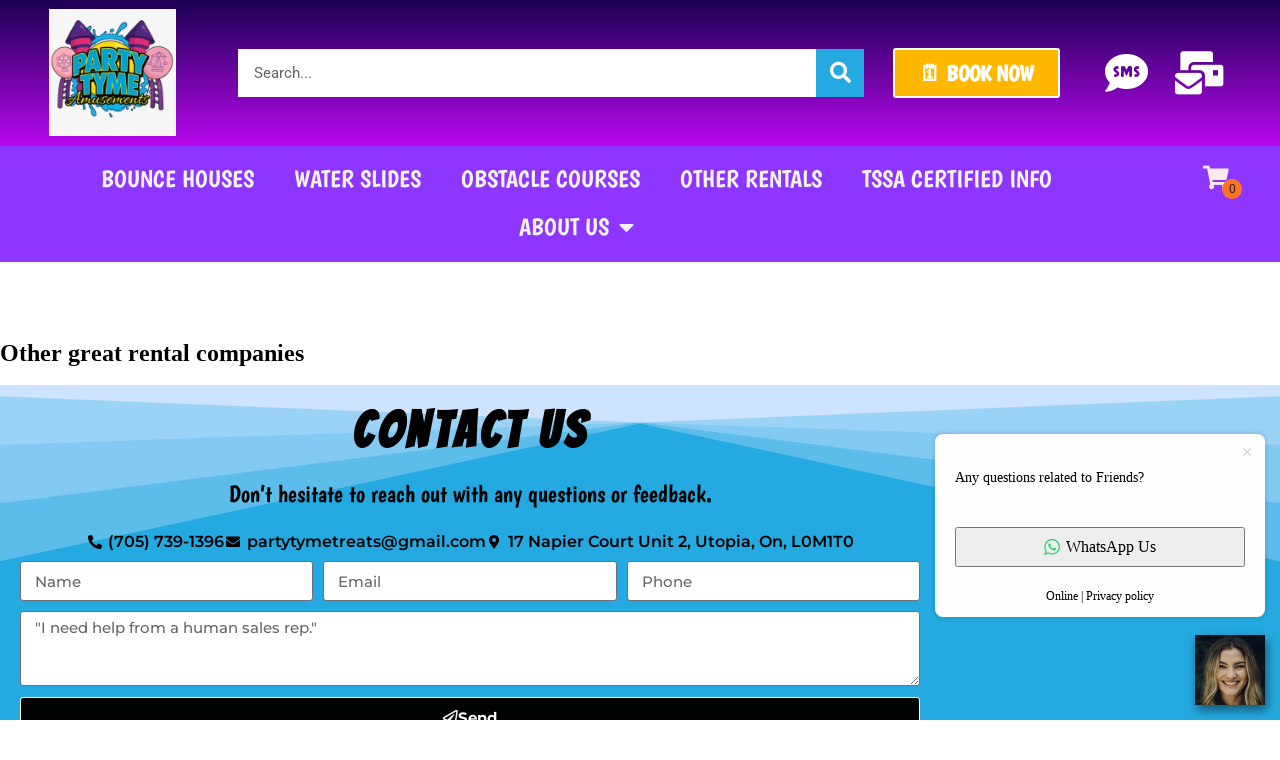

--- FILE ---
content_type: text/html; charset=utf-8
request_url: https://www.google.com/recaptcha/api2/anchor?ar=1&k=6LcSNw8eAAAAAN1cy4N20ZlzWX4YetiG7zmLXN_f&co=aHR0cHM6Ly9wYXJ0eXR5bWV0cmVhdHMuY2E6NDQz&hl=en&type=v3&v=N67nZn4AqZkNcbeMu4prBgzg&size=invisible&badge=bottomright&sa=Form&anchor-ms=20000&execute-ms=30000&cb=rt76h44v01x2
body_size: 48678
content:
<!DOCTYPE HTML><html dir="ltr" lang="en"><head><meta http-equiv="Content-Type" content="text/html; charset=UTF-8">
<meta http-equiv="X-UA-Compatible" content="IE=edge">
<title>reCAPTCHA</title>
<style type="text/css">
/* cyrillic-ext */
@font-face {
  font-family: 'Roboto';
  font-style: normal;
  font-weight: 400;
  font-stretch: 100%;
  src: url(//fonts.gstatic.com/s/roboto/v48/KFO7CnqEu92Fr1ME7kSn66aGLdTylUAMa3GUBHMdazTgWw.woff2) format('woff2');
  unicode-range: U+0460-052F, U+1C80-1C8A, U+20B4, U+2DE0-2DFF, U+A640-A69F, U+FE2E-FE2F;
}
/* cyrillic */
@font-face {
  font-family: 'Roboto';
  font-style: normal;
  font-weight: 400;
  font-stretch: 100%;
  src: url(//fonts.gstatic.com/s/roboto/v48/KFO7CnqEu92Fr1ME7kSn66aGLdTylUAMa3iUBHMdazTgWw.woff2) format('woff2');
  unicode-range: U+0301, U+0400-045F, U+0490-0491, U+04B0-04B1, U+2116;
}
/* greek-ext */
@font-face {
  font-family: 'Roboto';
  font-style: normal;
  font-weight: 400;
  font-stretch: 100%;
  src: url(//fonts.gstatic.com/s/roboto/v48/KFO7CnqEu92Fr1ME7kSn66aGLdTylUAMa3CUBHMdazTgWw.woff2) format('woff2');
  unicode-range: U+1F00-1FFF;
}
/* greek */
@font-face {
  font-family: 'Roboto';
  font-style: normal;
  font-weight: 400;
  font-stretch: 100%;
  src: url(//fonts.gstatic.com/s/roboto/v48/KFO7CnqEu92Fr1ME7kSn66aGLdTylUAMa3-UBHMdazTgWw.woff2) format('woff2');
  unicode-range: U+0370-0377, U+037A-037F, U+0384-038A, U+038C, U+038E-03A1, U+03A3-03FF;
}
/* math */
@font-face {
  font-family: 'Roboto';
  font-style: normal;
  font-weight: 400;
  font-stretch: 100%;
  src: url(//fonts.gstatic.com/s/roboto/v48/KFO7CnqEu92Fr1ME7kSn66aGLdTylUAMawCUBHMdazTgWw.woff2) format('woff2');
  unicode-range: U+0302-0303, U+0305, U+0307-0308, U+0310, U+0312, U+0315, U+031A, U+0326-0327, U+032C, U+032F-0330, U+0332-0333, U+0338, U+033A, U+0346, U+034D, U+0391-03A1, U+03A3-03A9, U+03B1-03C9, U+03D1, U+03D5-03D6, U+03F0-03F1, U+03F4-03F5, U+2016-2017, U+2034-2038, U+203C, U+2040, U+2043, U+2047, U+2050, U+2057, U+205F, U+2070-2071, U+2074-208E, U+2090-209C, U+20D0-20DC, U+20E1, U+20E5-20EF, U+2100-2112, U+2114-2115, U+2117-2121, U+2123-214F, U+2190, U+2192, U+2194-21AE, U+21B0-21E5, U+21F1-21F2, U+21F4-2211, U+2213-2214, U+2216-22FF, U+2308-230B, U+2310, U+2319, U+231C-2321, U+2336-237A, U+237C, U+2395, U+239B-23B7, U+23D0, U+23DC-23E1, U+2474-2475, U+25AF, U+25B3, U+25B7, U+25BD, U+25C1, U+25CA, U+25CC, U+25FB, U+266D-266F, U+27C0-27FF, U+2900-2AFF, U+2B0E-2B11, U+2B30-2B4C, U+2BFE, U+3030, U+FF5B, U+FF5D, U+1D400-1D7FF, U+1EE00-1EEFF;
}
/* symbols */
@font-face {
  font-family: 'Roboto';
  font-style: normal;
  font-weight: 400;
  font-stretch: 100%;
  src: url(//fonts.gstatic.com/s/roboto/v48/KFO7CnqEu92Fr1ME7kSn66aGLdTylUAMaxKUBHMdazTgWw.woff2) format('woff2');
  unicode-range: U+0001-000C, U+000E-001F, U+007F-009F, U+20DD-20E0, U+20E2-20E4, U+2150-218F, U+2190, U+2192, U+2194-2199, U+21AF, U+21E6-21F0, U+21F3, U+2218-2219, U+2299, U+22C4-22C6, U+2300-243F, U+2440-244A, U+2460-24FF, U+25A0-27BF, U+2800-28FF, U+2921-2922, U+2981, U+29BF, U+29EB, U+2B00-2BFF, U+4DC0-4DFF, U+FFF9-FFFB, U+10140-1018E, U+10190-1019C, U+101A0, U+101D0-101FD, U+102E0-102FB, U+10E60-10E7E, U+1D2C0-1D2D3, U+1D2E0-1D37F, U+1F000-1F0FF, U+1F100-1F1AD, U+1F1E6-1F1FF, U+1F30D-1F30F, U+1F315, U+1F31C, U+1F31E, U+1F320-1F32C, U+1F336, U+1F378, U+1F37D, U+1F382, U+1F393-1F39F, U+1F3A7-1F3A8, U+1F3AC-1F3AF, U+1F3C2, U+1F3C4-1F3C6, U+1F3CA-1F3CE, U+1F3D4-1F3E0, U+1F3ED, U+1F3F1-1F3F3, U+1F3F5-1F3F7, U+1F408, U+1F415, U+1F41F, U+1F426, U+1F43F, U+1F441-1F442, U+1F444, U+1F446-1F449, U+1F44C-1F44E, U+1F453, U+1F46A, U+1F47D, U+1F4A3, U+1F4B0, U+1F4B3, U+1F4B9, U+1F4BB, U+1F4BF, U+1F4C8-1F4CB, U+1F4D6, U+1F4DA, U+1F4DF, U+1F4E3-1F4E6, U+1F4EA-1F4ED, U+1F4F7, U+1F4F9-1F4FB, U+1F4FD-1F4FE, U+1F503, U+1F507-1F50B, U+1F50D, U+1F512-1F513, U+1F53E-1F54A, U+1F54F-1F5FA, U+1F610, U+1F650-1F67F, U+1F687, U+1F68D, U+1F691, U+1F694, U+1F698, U+1F6AD, U+1F6B2, U+1F6B9-1F6BA, U+1F6BC, U+1F6C6-1F6CF, U+1F6D3-1F6D7, U+1F6E0-1F6EA, U+1F6F0-1F6F3, U+1F6F7-1F6FC, U+1F700-1F7FF, U+1F800-1F80B, U+1F810-1F847, U+1F850-1F859, U+1F860-1F887, U+1F890-1F8AD, U+1F8B0-1F8BB, U+1F8C0-1F8C1, U+1F900-1F90B, U+1F93B, U+1F946, U+1F984, U+1F996, U+1F9E9, U+1FA00-1FA6F, U+1FA70-1FA7C, U+1FA80-1FA89, U+1FA8F-1FAC6, U+1FACE-1FADC, U+1FADF-1FAE9, U+1FAF0-1FAF8, U+1FB00-1FBFF;
}
/* vietnamese */
@font-face {
  font-family: 'Roboto';
  font-style: normal;
  font-weight: 400;
  font-stretch: 100%;
  src: url(//fonts.gstatic.com/s/roboto/v48/KFO7CnqEu92Fr1ME7kSn66aGLdTylUAMa3OUBHMdazTgWw.woff2) format('woff2');
  unicode-range: U+0102-0103, U+0110-0111, U+0128-0129, U+0168-0169, U+01A0-01A1, U+01AF-01B0, U+0300-0301, U+0303-0304, U+0308-0309, U+0323, U+0329, U+1EA0-1EF9, U+20AB;
}
/* latin-ext */
@font-face {
  font-family: 'Roboto';
  font-style: normal;
  font-weight: 400;
  font-stretch: 100%;
  src: url(//fonts.gstatic.com/s/roboto/v48/KFO7CnqEu92Fr1ME7kSn66aGLdTylUAMa3KUBHMdazTgWw.woff2) format('woff2');
  unicode-range: U+0100-02BA, U+02BD-02C5, U+02C7-02CC, U+02CE-02D7, U+02DD-02FF, U+0304, U+0308, U+0329, U+1D00-1DBF, U+1E00-1E9F, U+1EF2-1EFF, U+2020, U+20A0-20AB, U+20AD-20C0, U+2113, U+2C60-2C7F, U+A720-A7FF;
}
/* latin */
@font-face {
  font-family: 'Roboto';
  font-style: normal;
  font-weight: 400;
  font-stretch: 100%;
  src: url(//fonts.gstatic.com/s/roboto/v48/KFO7CnqEu92Fr1ME7kSn66aGLdTylUAMa3yUBHMdazQ.woff2) format('woff2');
  unicode-range: U+0000-00FF, U+0131, U+0152-0153, U+02BB-02BC, U+02C6, U+02DA, U+02DC, U+0304, U+0308, U+0329, U+2000-206F, U+20AC, U+2122, U+2191, U+2193, U+2212, U+2215, U+FEFF, U+FFFD;
}
/* cyrillic-ext */
@font-face {
  font-family: 'Roboto';
  font-style: normal;
  font-weight: 500;
  font-stretch: 100%;
  src: url(//fonts.gstatic.com/s/roboto/v48/KFO7CnqEu92Fr1ME7kSn66aGLdTylUAMa3GUBHMdazTgWw.woff2) format('woff2');
  unicode-range: U+0460-052F, U+1C80-1C8A, U+20B4, U+2DE0-2DFF, U+A640-A69F, U+FE2E-FE2F;
}
/* cyrillic */
@font-face {
  font-family: 'Roboto';
  font-style: normal;
  font-weight: 500;
  font-stretch: 100%;
  src: url(//fonts.gstatic.com/s/roboto/v48/KFO7CnqEu92Fr1ME7kSn66aGLdTylUAMa3iUBHMdazTgWw.woff2) format('woff2');
  unicode-range: U+0301, U+0400-045F, U+0490-0491, U+04B0-04B1, U+2116;
}
/* greek-ext */
@font-face {
  font-family: 'Roboto';
  font-style: normal;
  font-weight: 500;
  font-stretch: 100%;
  src: url(//fonts.gstatic.com/s/roboto/v48/KFO7CnqEu92Fr1ME7kSn66aGLdTylUAMa3CUBHMdazTgWw.woff2) format('woff2');
  unicode-range: U+1F00-1FFF;
}
/* greek */
@font-face {
  font-family: 'Roboto';
  font-style: normal;
  font-weight: 500;
  font-stretch: 100%;
  src: url(//fonts.gstatic.com/s/roboto/v48/KFO7CnqEu92Fr1ME7kSn66aGLdTylUAMa3-UBHMdazTgWw.woff2) format('woff2');
  unicode-range: U+0370-0377, U+037A-037F, U+0384-038A, U+038C, U+038E-03A1, U+03A3-03FF;
}
/* math */
@font-face {
  font-family: 'Roboto';
  font-style: normal;
  font-weight: 500;
  font-stretch: 100%;
  src: url(//fonts.gstatic.com/s/roboto/v48/KFO7CnqEu92Fr1ME7kSn66aGLdTylUAMawCUBHMdazTgWw.woff2) format('woff2');
  unicode-range: U+0302-0303, U+0305, U+0307-0308, U+0310, U+0312, U+0315, U+031A, U+0326-0327, U+032C, U+032F-0330, U+0332-0333, U+0338, U+033A, U+0346, U+034D, U+0391-03A1, U+03A3-03A9, U+03B1-03C9, U+03D1, U+03D5-03D6, U+03F0-03F1, U+03F4-03F5, U+2016-2017, U+2034-2038, U+203C, U+2040, U+2043, U+2047, U+2050, U+2057, U+205F, U+2070-2071, U+2074-208E, U+2090-209C, U+20D0-20DC, U+20E1, U+20E5-20EF, U+2100-2112, U+2114-2115, U+2117-2121, U+2123-214F, U+2190, U+2192, U+2194-21AE, U+21B0-21E5, U+21F1-21F2, U+21F4-2211, U+2213-2214, U+2216-22FF, U+2308-230B, U+2310, U+2319, U+231C-2321, U+2336-237A, U+237C, U+2395, U+239B-23B7, U+23D0, U+23DC-23E1, U+2474-2475, U+25AF, U+25B3, U+25B7, U+25BD, U+25C1, U+25CA, U+25CC, U+25FB, U+266D-266F, U+27C0-27FF, U+2900-2AFF, U+2B0E-2B11, U+2B30-2B4C, U+2BFE, U+3030, U+FF5B, U+FF5D, U+1D400-1D7FF, U+1EE00-1EEFF;
}
/* symbols */
@font-face {
  font-family: 'Roboto';
  font-style: normal;
  font-weight: 500;
  font-stretch: 100%;
  src: url(//fonts.gstatic.com/s/roboto/v48/KFO7CnqEu92Fr1ME7kSn66aGLdTylUAMaxKUBHMdazTgWw.woff2) format('woff2');
  unicode-range: U+0001-000C, U+000E-001F, U+007F-009F, U+20DD-20E0, U+20E2-20E4, U+2150-218F, U+2190, U+2192, U+2194-2199, U+21AF, U+21E6-21F0, U+21F3, U+2218-2219, U+2299, U+22C4-22C6, U+2300-243F, U+2440-244A, U+2460-24FF, U+25A0-27BF, U+2800-28FF, U+2921-2922, U+2981, U+29BF, U+29EB, U+2B00-2BFF, U+4DC0-4DFF, U+FFF9-FFFB, U+10140-1018E, U+10190-1019C, U+101A0, U+101D0-101FD, U+102E0-102FB, U+10E60-10E7E, U+1D2C0-1D2D3, U+1D2E0-1D37F, U+1F000-1F0FF, U+1F100-1F1AD, U+1F1E6-1F1FF, U+1F30D-1F30F, U+1F315, U+1F31C, U+1F31E, U+1F320-1F32C, U+1F336, U+1F378, U+1F37D, U+1F382, U+1F393-1F39F, U+1F3A7-1F3A8, U+1F3AC-1F3AF, U+1F3C2, U+1F3C4-1F3C6, U+1F3CA-1F3CE, U+1F3D4-1F3E0, U+1F3ED, U+1F3F1-1F3F3, U+1F3F5-1F3F7, U+1F408, U+1F415, U+1F41F, U+1F426, U+1F43F, U+1F441-1F442, U+1F444, U+1F446-1F449, U+1F44C-1F44E, U+1F453, U+1F46A, U+1F47D, U+1F4A3, U+1F4B0, U+1F4B3, U+1F4B9, U+1F4BB, U+1F4BF, U+1F4C8-1F4CB, U+1F4D6, U+1F4DA, U+1F4DF, U+1F4E3-1F4E6, U+1F4EA-1F4ED, U+1F4F7, U+1F4F9-1F4FB, U+1F4FD-1F4FE, U+1F503, U+1F507-1F50B, U+1F50D, U+1F512-1F513, U+1F53E-1F54A, U+1F54F-1F5FA, U+1F610, U+1F650-1F67F, U+1F687, U+1F68D, U+1F691, U+1F694, U+1F698, U+1F6AD, U+1F6B2, U+1F6B9-1F6BA, U+1F6BC, U+1F6C6-1F6CF, U+1F6D3-1F6D7, U+1F6E0-1F6EA, U+1F6F0-1F6F3, U+1F6F7-1F6FC, U+1F700-1F7FF, U+1F800-1F80B, U+1F810-1F847, U+1F850-1F859, U+1F860-1F887, U+1F890-1F8AD, U+1F8B0-1F8BB, U+1F8C0-1F8C1, U+1F900-1F90B, U+1F93B, U+1F946, U+1F984, U+1F996, U+1F9E9, U+1FA00-1FA6F, U+1FA70-1FA7C, U+1FA80-1FA89, U+1FA8F-1FAC6, U+1FACE-1FADC, U+1FADF-1FAE9, U+1FAF0-1FAF8, U+1FB00-1FBFF;
}
/* vietnamese */
@font-face {
  font-family: 'Roboto';
  font-style: normal;
  font-weight: 500;
  font-stretch: 100%;
  src: url(//fonts.gstatic.com/s/roboto/v48/KFO7CnqEu92Fr1ME7kSn66aGLdTylUAMa3OUBHMdazTgWw.woff2) format('woff2');
  unicode-range: U+0102-0103, U+0110-0111, U+0128-0129, U+0168-0169, U+01A0-01A1, U+01AF-01B0, U+0300-0301, U+0303-0304, U+0308-0309, U+0323, U+0329, U+1EA0-1EF9, U+20AB;
}
/* latin-ext */
@font-face {
  font-family: 'Roboto';
  font-style: normal;
  font-weight: 500;
  font-stretch: 100%;
  src: url(//fonts.gstatic.com/s/roboto/v48/KFO7CnqEu92Fr1ME7kSn66aGLdTylUAMa3KUBHMdazTgWw.woff2) format('woff2');
  unicode-range: U+0100-02BA, U+02BD-02C5, U+02C7-02CC, U+02CE-02D7, U+02DD-02FF, U+0304, U+0308, U+0329, U+1D00-1DBF, U+1E00-1E9F, U+1EF2-1EFF, U+2020, U+20A0-20AB, U+20AD-20C0, U+2113, U+2C60-2C7F, U+A720-A7FF;
}
/* latin */
@font-face {
  font-family: 'Roboto';
  font-style: normal;
  font-weight: 500;
  font-stretch: 100%;
  src: url(//fonts.gstatic.com/s/roboto/v48/KFO7CnqEu92Fr1ME7kSn66aGLdTylUAMa3yUBHMdazQ.woff2) format('woff2');
  unicode-range: U+0000-00FF, U+0131, U+0152-0153, U+02BB-02BC, U+02C6, U+02DA, U+02DC, U+0304, U+0308, U+0329, U+2000-206F, U+20AC, U+2122, U+2191, U+2193, U+2212, U+2215, U+FEFF, U+FFFD;
}
/* cyrillic-ext */
@font-face {
  font-family: 'Roboto';
  font-style: normal;
  font-weight: 900;
  font-stretch: 100%;
  src: url(//fonts.gstatic.com/s/roboto/v48/KFO7CnqEu92Fr1ME7kSn66aGLdTylUAMa3GUBHMdazTgWw.woff2) format('woff2');
  unicode-range: U+0460-052F, U+1C80-1C8A, U+20B4, U+2DE0-2DFF, U+A640-A69F, U+FE2E-FE2F;
}
/* cyrillic */
@font-face {
  font-family: 'Roboto';
  font-style: normal;
  font-weight: 900;
  font-stretch: 100%;
  src: url(//fonts.gstatic.com/s/roboto/v48/KFO7CnqEu92Fr1ME7kSn66aGLdTylUAMa3iUBHMdazTgWw.woff2) format('woff2');
  unicode-range: U+0301, U+0400-045F, U+0490-0491, U+04B0-04B1, U+2116;
}
/* greek-ext */
@font-face {
  font-family: 'Roboto';
  font-style: normal;
  font-weight: 900;
  font-stretch: 100%;
  src: url(//fonts.gstatic.com/s/roboto/v48/KFO7CnqEu92Fr1ME7kSn66aGLdTylUAMa3CUBHMdazTgWw.woff2) format('woff2');
  unicode-range: U+1F00-1FFF;
}
/* greek */
@font-face {
  font-family: 'Roboto';
  font-style: normal;
  font-weight: 900;
  font-stretch: 100%;
  src: url(//fonts.gstatic.com/s/roboto/v48/KFO7CnqEu92Fr1ME7kSn66aGLdTylUAMa3-UBHMdazTgWw.woff2) format('woff2');
  unicode-range: U+0370-0377, U+037A-037F, U+0384-038A, U+038C, U+038E-03A1, U+03A3-03FF;
}
/* math */
@font-face {
  font-family: 'Roboto';
  font-style: normal;
  font-weight: 900;
  font-stretch: 100%;
  src: url(//fonts.gstatic.com/s/roboto/v48/KFO7CnqEu92Fr1ME7kSn66aGLdTylUAMawCUBHMdazTgWw.woff2) format('woff2');
  unicode-range: U+0302-0303, U+0305, U+0307-0308, U+0310, U+0312, U+0315, U+031A, U+0326-0327, U+032C, U+032F-0330, U+0332-0333, U+0338, U+033A, U+0346, U+034D, U+0391-03A1, U+03A3-03A9, U+03B1-03C9, U+03D1, U+03D5-03D6, U+03F0-03F1, U+03F4-03F5, U+2016-2017, U+2034-2038, U+203C, U+2040, U+2043, U+2047, U+2050, U+2057, U+205F, U+2070-2071, U+2074-208E, U+2090-209C, U+20D0-20DC, U+20E1, U+20E5-20EF, U+2100-2112, U+2114-2115, U+2117-2121, U+2123-214F, U+2190, U+2192, U+2194-21AE, U+21B0-21E5, U+21F1-21F2, U+21F4-2211, U+2213-2214, U+2216-22FF, U+2308-230B, U+2310, U+2319, U+231C-2321, U+2336-237A, U+237C, U+2395, U+239B-23B7, U+23D0, U+23DC-23E1, U+2474-2475, U+25AF, U+25B3, U+25B7, U+25BD, U+25C1, U+25CA, U+25CC, U+25FB, U+266D-266F, U+27C0-27FF, U+2900-2AFF, U+2B0E-2B11, U+2B30-2B4C, U+2BFE, U+3030, U+FF5B, U+FF5D, U+1D400-1D7FF, U+1EE00-1EEFF;
}
/* symbols */
@font-face {
  font-family: 'Roboto';
  font-style: normal;
  font-weight: 900;
  font-stretch: 100%;
  src: url(//fonts.gstatic.com/s/roboto/v48/KFO7CnqEu92Fr1ME7kSn66aGLdTylUAMaxKUBHMdazTgWw.woff2) format('woff2');
  unicode-range: U+0001-000C, U+000E-001F, U+007F-009F, U+20DD-20E0, U+20E2-20E4, U+2150-218F, U+2190, U+2192, U+2194-2199, U+21AF, U+21E6-21F0, U+21F3, U+2218-2219, U+2299, U+22C4-22C6, U+2300-243F, U+2440-244A, U+2460-24FF, U+25A0-27BF, U+2800-28FF, U+2921-2922, U+2981, U+29BF, U+29EB, U+2B00-2BFF, U+4DC0-4DFF, U+FFF9-FFFB, U+10140-1018E, U+10190-1019C, U+101A0, U+101D0-101FD, U+102E0-102FB, U+10E60-10E7E, U+1D2C0-1D2D3, U+1D2E0-1D37F, U+1F000-1F0FF, U+1F100-1F1AD, U+1F1E6-1F1FF, U+1F30D-1F30F, U+1F315, U+1F31C, U+1F31E, U+1F320-1F32C, U+1F336, U+1F378, U+1F37D, U+1F382, U+1F393-1F39F, U+1F3A7-1F3A8, U+1F3AC-1F3AF, U+1F3C2, U+1F3C4-1F3C6, U+1F3CA-1F3CE, U+1F3D4-1F3E0, U+1F3ED, U+1F3F1-1F3F3, U+1F3F5-1F3F7, U+1F408, U+1F415, U+1F41F, U+1F426, U+1F43F, U+1F441-1F442, U+1F444, U+1F446-1F449, U+1F44C-1F44E, U+1F453, U+1F46A, U+1F47D, U+1F4A3, U+1F4B0, U+1F4B3, U+1F4B9, U+1F4BB, U+1F4BF, U+1F4C8-1F4CB, U+1F4D6, U+1F4DA, U+1F4DF, U+1F4E3-1F4E6, U+1F4EA-1F4ED, U+1F4F7, U+1F4F9-1F4FB, U+1F4FD-1F4FE, U+1F503, U+1F507-1F50B, U+1F50D, U+1F512-1F513, U+1F53E-1F54A, U+1F54F-1F5FA, U+1F610, U+1F650-1F67F, U+1F687, U+1F68D, U+1F691, U+1F694, U+1F698, U+1F6AD, U+1F6B2, U+1F6B9-1F6BA, U+1F6BC, U+1F6C6-1F6CF, U+1F6D3-1F6D7, U+1F6E0-1F6EA, U+1F6F0-1F6F3, U+1F6F7-1F6FC, U+1F700-1F7FF, U+1F800-1F80B, U+1F810-1F847, U+1F850-1F859, U+1F860-1F887, U+1F890-1F8AD, U+1F8B0-1F8BB, U+1F8C0-1F8C1, U+1F900-1F90B, U+1F93B, U+1F946, U+1F984, U+1F996, U+1F9E9, U+1FA00-1FA6F, U+1FA70-1FA7C, U+1FA80-1FA89, U+1FA8F-1FAC6, U+1FACE-1FADC, U+1FADF-1FAE9, U+1FAF0-1FAF8, U+1FB00-1FBFF;
}
/* vietnamese */
@font-face {
  font-family: 'Roboto';
  font-style: normal;
  font-weight: 900;
  font-stretch: 100%;
  src: url(//fonts.gstatic.com/s/roboto/v48/KFO7CnqEu92Fr1ME7kSn66aGLdTylUAMa3OUBHMdazTgWw.woff2) format('woff2');
  unicode-range: U+0102-0103, U+0110-0111, U+0128-0129, U+0168-0169, U+01A0-01A1, U+01AF-01B0, U+0300-0301, U+0303-0304, U+0308-0309, U+0323, U+0329, U+1EA0-1EF9, U+20AB;
}
/* latin-ext */
@font-face {
  font-family: 'Roboto';
  font-style: normal;
  font-weight: 900;
  font-stretch: 100%;
  src: url(//fonts.gstatic.com/s/roboto/v48/KFO7CnqEu92Fr1ME7kSn66aGLdTylUAMa3KUBHMdazTgWw.woff2) format('woff2');
  unicode-range: U+0100-02BA, U+02BD-02C5, U+02C7-02CC, U+02CE-02D7, U+02DD-02FF, U+0304, U+0308, U+0329, U+1D00-1DBF, U+1E00-1E9F, U+1EF2-1EFF, U+2020, U+20A0-20AB, U+20AD-20C0, U+2113, U+2C60-2C7F, U+A720-A7FF;
}
/* latin */
@font-face {
  font-family: 'Roboto';
  font-style: normal;
  font-weight: 900;
  font-stretch: 100%;
  src: url(//fonts.gstatic.com/s/roboto/v48/KFO7CnqEu92Fr1ME7kSn66aGLdTylUAMa3yUBHMdazQ.woff2) format('woff2');
  unicode-range: U+0000-00FF, U+0131, U+0152-0153, U+02BB-02BC, U+02C6, U+02DA, U+02DC, U+0304, U+0308, U+0329, U+2000-206F, U+20AC, U+2122, U+2191, U+2193, U+2212, U+2215, U+FEFF, U+FFFD;
}

</style>
<link rel="stylesheet" type="text/css" href="https://www.gstatic.com/recaptcha/releases/N67nZn4AqZkNcbeMu4prBgzg/styles__ltr.css">
<script nonce="EL6wAyBiDTdqUKLlxw4U1w" type="text/javascript">window['__recaptcha_api'] = 'https://www.google.com/recaptcha/api2/';</script>
<script type="text/javascript" src="https://www.gstatic.com/recaptcha/releases/N67nZn4AqZkNcbeMu4prBgzg/recaptcha__en.js" nonce="EL6wAyBiDTdqUKLlxw4U1w">
      
    </script></head>
<body><div id="rc-anchor-alert" class="rc-anchor-alert"></div>
<input type="hidden" id="recaptcha-token" value="[base64]">
<script type="text/javascript" nonce="EL6wAyBiDTdqUKLlxw4U1w">
      recaptcha.anchor.Main.init("[\x22ainput\x22,[\x22bgdata\x22,\x22\x22,\[base64]/[base64]/MjU1Ong/[base64]/[base64]/[base64]/[base64]/[base64]/[base64]/[base64]/[base64]/[base64]/[base64]/[base64]/[base64]/[base64]/[base64]/[base64]\\u003d\x22,\[base64]\\u003d\\u003d\x22,\x22w44tw4/CmcK1wrcew5/Dq8ONw4nDllRKdjNHcCxFCyDDh8Odw5bCo8OsZB1KEBfCt8KYOmRpw7BJSlFWw6QpYwtIIMK/w6HCsgEVTMO2ZsOiR8Kmw55Uw63DvRtew7/DtsO2a8KyBcK1HcOLwowCexTCg2nCi8KTRMObGS/DhUEVKj11wqoUw7TDmMKyw6VjVcOrwqZjw5PCqjJVwofDgCrDp8OdFTlbwqlFH15Hw5DCp3vDncK5HcKPXBM5ZMOfwrfCnRrCjcK7cMKVwqTCmVLDvlgvLMKyLErCo8KwwokawpbDvGHDhHtkw7dbcDTDhMKuAMOjw5fDixFKTAtSW8K0XMK0Mh/CiMOBA8KFw4dBR8KJwqlBesKBwrwPREfDrsOow4vCo8OHw6o+XSdgwpnDiG40SXLCnwk6wptNwr7DvHp3wpcwERRgw6c0wrDDm8Kgw5PDjAR2wp4VPcKQw7UHIsKywrDClcKsecKsw7U/SFc3w77DpsOnSQDDn8Kiw7hsw7nDkmEswrFFV8KzwrLCtcKpHcKGFAvCtRVvaEDCksKrNF7DmUTDtcKkwr/[base64]/wq/Dl8KCeQ3Cmyllw73DiCfDglUVwpBEw7bCrFE+YyYow4HDl351woLDlMKBw6YSwrM/w6TCg8K4UyohAjLDr29cZMOzOMOyS37CjMOxc1Rmw5PDlMOBw6nCknPDi8KZQWYowpFfwqLColTDvMOfw7fCvsKzwp/DoMKrwr9fQcKKDF9xwocVW3pxw54YwrDCuMOKw4htF8K4VcONHMKWKGPClUfDric9w4bCk8OHfgcaZnrDjRkEP0/CtsK8X2fDlx3DhXnCnV4dw45ASC/Cm8OWV8Kdw5rChMKrw4XCg2sxNMKmfS/DscK1w4jCqzHCigrCiMOia8OiS8Kdw7RiwqHCqB1sImh3w5RPwoxgGENgc2FDw5Iaw59Sw43DlWkiG37CoMKDw7tfw50lw7zCnsKJwpfDmsKcc8OraA9/[base64]/DlsKwJQt+MmPDnmvCksKEEm3Cm8Okw5JPcSo3woQpY8K2PsKEwqVtw4JyZ8OracKhwrl9wrjCnxLCi8Kzw5kceMKHw4ZmfkPCiFp7E8OueMOUOMOuW8K5cWvDqR7DvX/[base64]/Dvh5zRHwlCm3DmBZDwqgnZUAyWho2w70Jwq3CrTFEIcOcQAbDk2fCuEXDqsKAQcKSw6BTeRIbwqY3C1YdZsO8VXcVwpnDux14wpBsRcKnHC4yLcOgw7/DqMOiwr7CncObeMKLw40OT8KKwozDoMOhwq7CgmUffkfDtWkMw4LCiHvCtG0MwroybcOnwpHDocKdw4/Cg8OJVnrDmCBiw5fDv8OxdsK3w5Ecw6TCnWbDjTzDsHjCgkdgX8OcUh3DhC1pw5/DrX05wpVUw4Y+bGjDn8O2UcKrU8KATsKJbMKRasObUDFhLcKLScOIZUtAw7vClALDlXzCgjvDln7DuUU7wqUIA8KPEyQjw4LDkzhAG1/CiVo8wq7CjmvDk8KWwr3Cjm42w6bCrygUwoXCjMOOwozDhMK5HFPCssKQMAQhwo8Cwr9nwo/Dr3rCngrDq11mdcKLw5gpc8KlwpUCeHDDvcOmMy55LMKrw7LDqi/[base64]/CpX9wH8OhwoTCnVXDkXsUNEbDpUfDtMKFwrw9WXkLb8KSc8KFwovCpMOrJgrDmDDDgcOpEcO8wovDlcKUVFLCilzDkV0vw77ClcOiMsOIUQxnRVjCt8KDEMO8K8OEC2/CgsOKG8KdbWzDvwPDi8K8FcK2wrIswoXCisOTw6jDiQ0YO2vDnVYtwr/CmsKAbMKfwqzDhhjCp8KiwqzDjMOjBU/CjsOWDmwRw7duKlLCs8O1w6PDg8KRHQV7w4oJw7zDr38Nw6cedGTCiwJBw6PDvkjDkD3DjcK0Zh3DtMOFw6LDssKUw614Gj1Uw7c7M8KtdMOaGR3CisKlwojDtcO/[base64]/DoylOwozCrsOjwqI1BQZgecOcaUrCjwknw7wZwrPCqz7Ct17DpMKcw4lSwrXCozTDlcKIw4fCmjDCmcKwbMOtwpAMc3DDt8KpZhYTwpVZw6HCgsKCw6HDmsOqS8KnwoYbSiHDhcOidcKkZsOSUMOOwqXDnQnCqsKZwq3CgQ9hKmNaw6ZCaz/[base64]/[base64]/wrrDscKNwopJwoDCpsKhw69SwpIdwrYWw43Dg38Sw44Aw4fDi8KQwpvCvGrCq0XCqjfDnAXDtMO8wo/DjMKtwrpIIjIYNUgqbkXCmRrDicOkw7fCscKqacK1w79ObCbCjRAsFC7Do3BgcMOUC8KpLwrCmlvDnyrCkSnDnjfCnMKMVFJwwq7DqMK1OjzCsMKResKIwohSwrvDjsOXwqXCqsOMw57DlsO2C8K0SXvDrMOFZV07w5zDqyTCo8KIDsK7wopbwq/CqsOKw5oHwq/[base64]/[base64]/CgcOQLsOkwoQUBMOwKFDCpcOaB8KmCjfDhErDgMO9w77CgnbCn8KvCsOcw43CoD4fODHCq3E7wpDDtMKlWMOOUcKMJ8K+w7nDm1fCosO2woLCmcOpEWx+w4/[base64]/Cjy7CksKkd1lAw6BCw5cIw4/DncOfdHFUwoBuwqpgXMKqRcO5ZcOhcm5LdMOqNTnDncKKRMO1bkJvw47DisKsw43Dg8KuNF0uw6ADKCPDpm7Dt8O1LcOpwqjDmxPCgsOSw7dpwqYnw7tjwpJzw4XCryR5w78USXpYwrDDtsOkw5/CoMKlwoLDv8Krw5ldYV0hQ8Kpw7QNcmdOBxxxb0TCksKKwqcFAMOuw7JuWcOFHRfClQLCpcO2wpnDqXMvw5nCkTdmG8KRw63DqV4OPsOBYG/[base64]/w6PDinvCthTChMOjamzDgi3CscKQHWYpwrBGw4/DkcKOw6FiBWTCssO4NxAkPVtgN8OPwpILwqxMJG1Rw5MHw5zCnsObwoTClcKBwqlpNsKnwpVVwrLDvsOOw78mdMOPF3HDj8OUwowaIcOEw5DCosKeXcK/w7xQw5xPw7ArwrjDrsKDwqAOw4/CiWPDvmc/w4jDhmfCsgpPTXXCpF3DoMONwpLCmU7Cn8KnwovCqALDlsOnQ8KRwo3CuMOjOyd4w5fCpcOTVl/DkU1pw7bDvS4Vwq4IDi3DtBZHw7weCjTDmxfDunTDt19sJ0wTGsOFw6JdGsKoEC3Dp8O4wpzDrMO1WMO1Z8KGw6bDmCXDgcKeNWkAw7nCqyDDhcKlI8ORAcORw7/Dq8KbS8OKw6fChMOBcMOIw73CusKbworCvsOGRixQworDjwXDpMKJw51Ud8KMw5JWeMOQHsOeGx/[base64]/CmsKYwpxkBmc5fDh8dHDCp8KRcTRHJQdAesKBK8OTDMK+VzrChMOYHgbDpsKQBcK2w6DDpklcUjtHwqF6X8O9wpTDlRZoFcO5fgTDgMKXwqtlw61mIcO7J0/DvzrDl30kw6cGwonDh8K4w4vDhmRAOAcsdMOpR8O6D8Ogw7rChixOwrvCnsOHeS81VsO/XcOlwqnDvsOibyjDq8Kaw7oHw50rZSnDqcKPPArCo2xGw5vChMKqU8Kawq/Cmk04w6PDgcK+LsOfKcKCwrAsNSPCs0wvT2xZwoPCrwgkOMOaw6LCmSPCn8O/woJpM1jCknLCtsOqwpJpCmt2wo9idmrCvUzDqsOgXQcFwovDpDUVb1skdHMgSTzDpSd/[base64]/DjsOoME84wqzCphTCnG0tw5omBcKnwqoewrMSbMKRwoXChCrCkAchwrfCosKFBQnClcOuw44OCcKnByTDj2fDg8OFw7bDkBvCr8KWZCrDhBfDhw4zU8K3w7ovw44Fwq1pwq9zw6sCXXE3G1hBXcKcw47DqMKCRlLCgEDCisOFw59qwp/CmsKjMAfCrH5WZcO2IsODIzbDsz8rMcOCNRjCmX/DplwrwqlIUHbDpwpmw5ZuGRfDunbCtsONSBPCo3fDhmHCmsOhLw1TGHYlw7dCwrQ/[base64]/CrnLDv3LDhcOxw5XCpWfCm2TCkcKrw5o4wrtMwoV3eBQEw4zDmcKMw7A6wobDmcKXAcKxwpdKX8OJw7oQJEPCu3sgw5pEw5IQw54Twr3Cn8OcOW3CpX3DpjnCpx/DpsKfw4jCu8OiQ8KSUcKaaF5Pw61Aw77Ci0/DssOHW8O6w4Jcw6PDgRkrFTTDjjnCnCt3wqLDryUmRRbDhsKfTDBKw5tbZ8KdHH/CoBkpMMOvw7cMw5HDs8K+NSHDrcO6wowoA8OCV3XDvB0Hwrx6w5BYLU0owqjDgMORw7kSJH9BPjHDkMK6AcOxYMKjw7NPKR1cwocxw53DjXUsw47DhcKABsOuBcKjNsKNYl/CgFVzQVDDm8Kvwr9IGsO4w4jDhsKea3/CtTnDksKAIcO/[base64]/AQPDjSfChRNjcMKlw6bCvsKmw5NAwoEVBcOCwot8ZTDChwZuaMKMGMObE04aw4ZpB8OfZsOlw5fCisOHwrgqWHnDrcKqw77CjRfDowDDisOrC8K+wpPDhH7ClUbDrGvCk3c9wrYye8O2w6bCqsOFw4giwpvCp8OKRzdZwrldcMO/f0hFwqk4w6TDpXhTL07DljjDmcKaw55/IsO5wpwVwqEbw5rDvcOecVsBw6jChGAxLsKzOcK8GMOLwrfCvWIaWMKwwp7CosOTLxJlwofDuMKNwp1GacKWwpLCtDxHaWfDnUvDt8KDw7Atw5PDq8KewrbDlh/Ds0bCmxHDhMOcwrIRw5lzVsK7wrxdbA0vccKYBFBoK8KIwqtNwrPCgB3DljHDtFPDj8KrwrLCoGrCrcO4wqXDjX3CscO+w4PCjTw5w4wJwrl4w5JLd3UJOsKXw6w1wrLDksOhwqrCtsKDYS3ClsKIZgsFYsK5a8KEfcK6w5x/LcKGwo4PHB/DpMOOwqLCskdpwqDDlwbDvwTChBYZOW1two/CuV3ChcKid8K8wolHKMKGNcO7wrHCtWdDaEEfBMK3w7MmwrVNwq9Tw4/DvEfDpsO0w5Qcwo3CmAIkwopGWsKSZBrCnMOvwoLDoiPCgcO8woPCvQwmwpg4w5ROwol5w4NecMORA0nDtkXCpcORO0/CnMKbwpzCisOYPTRUw7fDuRkWRzHDt3bDhlQ5wqFBwpXDm8OSLTJcwrwHe8KUMAXDqTJjcsK4wonDrwTCqcKmwrktXi/Cjn9zFVnCmnAewpnCskd0w6TCi8KIZ3jCk8KzwqbDvxEkOicPwpoLC0jDgksOwq/CisOgwqLClgfCocOmbm/CjG3Cm011IgYiwq8tT8O+JMKDw4HDhCnDvU3DkmdQX1Q7woMPLcKpwoNpw5srbXBaL8OQIAXCpMOLbAANwpPDnjjCm3PDmG/ChR8jblovw4NPw5/DqnbCq33Dl8K6w6AJw4zCoh0zTT0VworCv2BVCjwxQwrDicKfwo5Mwr4/wpoJDMOYf8Kgw7o6w5cubV/[base64]/DjAgyfnXCrcKhegLDr2Y+wrJ0KsOsfMKGw4rDnsOWwoRzwrTClT/DoMKAwpXCsSUaw7zCocOZwowawrdIRMO7w6A6K8OUYFo3wq3CucKVw4lJwpVYw4bCkcKAZMOrP8OAIcKNAcK1w6I0By7DimPDrsO9wqR/TMO5O8KxJzXDu8KWwpwpwoXCt0DDp3HCrsOFw49xw4QUWMKewrjDrMOZH8KLR8Obwo7Dr0kuw4NBUzBGwpoqwp0CwpsTVGQ+wqnChW48XMKIw4Nhw7jDkwnCkytseV/DikHCvMO5wpVdwqnCkDHDn8Onw7rCpcOzXD5yw7PCsMO7bsKaw4HCgi3DmFHCusKbwojDgcOILjnDnkfDi0PCm8KlHcOZdx5GeVMcwonCuhF4w6DDscOhbMOuw5jDqnhNw79bXcKRwqwcEghRDQrCnXTCh2E3QcKnw4pqUsO4wq5/RDzCg05WwpPDrMKpe8KlCsKNdsO0wqbDnMO+w75swoETPsO1WFLCmHtrw7nDkDLDrRcOw68HHMOrwopiwoTDpMOJwqBAWhMJwrHDt8OxbW3CgcKoQcKewqwFw5wJL8OfG8O/fMKhw6MsTMOnDjvChSMARXE2w5nDpXw6wqTDo8OhasKFaMO4wqjDvsO5aHjDrMOiJF8Lw53DtsOCIMKZP1fDr8KXeQ/CucKZwp5Nw61pwqHDu8KwA3EoccK7cxvCpTRdB8OOTQjCrcKKw7s8aHfDnRjClnTDuCTDpA1zw5tww6HDsGPCpyQcc8Oed30Tw6PCk8Khb1XCli7CusOdw74Bwq0aw7QfYjnClyfCk8K9wqgjwrt7byg+w54zYcOCXsOQfcOOwoxBw5/[base64]/w6Adf8KfwqshKDXColHCn8KXw6tma8K/b8OWw5jCrcKTwoAAFsKecMOOWMKDw7U4V8OQSwc9S8KULkjDocOew4dlCcOdAC7DvcK1wqbDosOQwqBcRRMlDVIWwqTCgH44w78YQHjDsA/ClMKJFMO0w47DtxhrRV3DhF/DoUbDicOjCcKyw7bDhCfCriHDksO8QHsaRcO1J8KValZ9IUZWwrTCijhXw7LClsKqwqgww5bCqMKPw6g1DU40BcOgw5/Dii9MNsOxHDIIc0Ikwo0/IsKcw7HDv0FfZHZtDMOIwpsiwr4BwpPDh8Obw5EAasOnM8OsBxbCsMKXw5h6OsK0Eho6fMKZOXLDmRoywr4dY8O/BMOfwrB/TAw5B8K/PQjDkj96eC/CkV3CqDtue8Oow7vCqMKOVyFowpEmwrBNwr5NeE0PwqEjw5PCmwDDi8OyYHAFTMOHMiF1wogHQiIRHgw3Uyk9CMKBdcOARcO+JD3DpRLDiFoYwo8eVm4ywpPDisOWw6PDq8K1J37DsDgfwqp1w4pma8KobkDDigklTcO2JsKXwqnDpMKWRSp8eMO/a2Fuw5XDrV8PNjtyc2ATe2wdbsKZUsKjwqIUEcKQFsONOMKjB8OmPcOoFsKEZcO2w4AEwoUZYsOow6J7TV0GGgFjF8KDOAF1Jn1Swq/Dv8OLw7Rgw71Cw48/[base64]/CtsO/B8KLw6srwqpVdyBzw4PDig1ZB8KpJcKfdEAcw64gw73Cm8OOA8O2wpBgH8K2dMKkE2V/woHCq8ODAMKlK8OXTcO7c8O6WMKZIn8fOcKJwoQTw5fChsOFw6tveUDCisOMw7TDtyh+SE5vw5PDhzx2w47DtW/[base64]/DgA5OKsOiw5kaWMKcw7MwTydUwpd/w6PDrkpdd8Oiw7nDvMOVFMKvw6lOwqtpwq9Sw5VQDnonwqfCqsOrVQvCjzxeT8OvOsOILMK7w7QrVxrDn8OUwp/CqMK4wrrDpgvCsjrCmiPDomjDvRPCi8O/w5bDt3TDgjx1e8OFw7XCj1zCtBrCpk4RwrMOwr/DrMOJw63DkzsEb8OAw4jChcKpVcOdwqPDisKqw5XDhABDw4gWwqJPw6IBwqvCqB82w5krC1jDucKaOy7DoWbDh8OIAMOuw5VZw7I2Z8Oxwo3DtMObE0TCkBItAg/Dix5QwpAxw4PDukY/HVjCqVomDMKFbGRHw7V6PBchwpTDosKtKEtPw6dywqZMwqAGYsOyc8OzwoHCm8KhwprCkcO4w7Nnwp/[base64]/CqlcAJA0hGMOWwovDtGvChB0Jwp3DtTMyQWIECcK5FnbCrMKBwp7DnsKOXlzDsBtLF8KNw58YfXXCu8KAwqt7H2cbTMO0w4TDngfCr8OawpwSZgPCpxlhwrZyw6cdAMOHdyHDpl/Cq8O/w6Edwp1POx/[base64]/[base64]/[base64]/CkBpVWA0sQwgTQsKLM2HDmsOnNMK8wozDssKiOEcCTDTCqMO7esKow5/Dt0DDsGXDg8OMw47Cs31URsK3wpvCiR3CtkLCiMKTwqDDpsOqYRR1E1bDlHoXNBl5NMKhwpbCknNXS3thYQ3CiMK+bsOZTMO2McKWIcOCwpFuZQ/Dh8OKJEHDpcKJw6pRM8Kawpkrw6zCnC0ZwqnDrhBrBcOIfMO7RMOmfFjCvXnDsQRlwo/DrEzCtXUIRl7DicKVb8KdajHDu2wkCsKVwo1OAwXDtw5Zw49Qw4LCoMOtw4J5SD/CgB/Cmw4xw6vDtDMOwp/DjXBQwq/CmBpCw5jCpng2wqQ5woQhwqsEwo5Sw6QicsKYwpDDgRbCtMOmY8OXe8KEwrrDkjUkTXI2UcOGw6LCuMO6OsKIwoFCwpYxESJ1w5nChQUAwqTCiAZowqjCkEVowoIyw47CjFY7wp8EwrfCjsKpcSnDsyNff8OaT8K+wqvCisOmSy4DMMO9w4DCgAbDi8KXw4/DgMOVZMK+N3cFTXkywp3CvUtgwpzDhsKqwpk5wrkXw7zDsQbCmcOWBcKOwrF4KAw8UMKvwqYjw5/Dt8OkwrZuJMKPN8OHR0TDjMKAw5PDnCnCt8OOZsOfWsKDFk9qJzkJwr0NwoJiw7nDpRjCkgYqEsOfaS3Dj2IIXcO4w4bCoEFgwo/CsBtbaWPCsHXCiR5hw61TFsOpSG1DwpQdND03wrjDrT7ChsOKw5AFc8KGDsORT8Knw6sHWMK3w7TCucOWR8Ksw5XCm8OvSF7DhcK+w5w/HWzChTPDpiIdP8KhWg4cwobCs0TCscKgSGvCtwZcwpRNw7bCiMKlw4XCnsK1Wy3CqHfCj8Kew7LDmMORc8OZw4A0wrXCvcKHCnM5axovB8ONwonCuG/ChHjDtScUwql/wqrClMOIOMKJCinDlVIyS8O+w5fCsh1lGW4dw5fDiA1bw4MTVDzDmEHCs1VffsKhw63CkMOqwrgJXAPCo8O+woHCnMOEBsOPN8O5NcKuwpDDqwXDhWfDqcOFBsOdbz3CnHRbLsO2w6gmRcO/w7Y0RsKAwpdgw4F/T8OVwq7CpMObZGMUw6HDhMKLGCrDhXHDu8OTExnDpDAYOycuw4XDiHPCgwrDt21UUnzDoTXDh2dKYW02w6nDqcOpWU7Dn0tEFxx3K8Ojwq/DtUdkw4YKw4ghw4QAwrvCr8KKPBDDmcKZw4kFwp3DsH08w71KA3MzS27ChnvCulYcw50rHMOfHQgmw4/DqMOXw4nDgHseGMO/w4lDUGcowqbCtsKWwofDmMOmw6jDk8Oxw7nDmcOLVmFNwpDCkhNRfA3DvsOsBsOmwp3DtcOsw6UMw6jDusK1wpvCo8KbA37CpSgsw5rCqX/[base64]/DmsOrw4QpGgU8OCXCtiJTwqDCjVp+w4jCl8O1w6DCksOiwq/[base64]/eUkHTTpYw4QnIFPDnGMcw43DhcKREkATYsK9K8KLOCsMwoDCiVB9Si1JMcOTwqzDvjYKwq91w5hfHVDDsk/[base64]/DtcK8w4lWw6LCu8KRw4NkLXnDjsKuFTfCisK2wqlCVx5zw61oJ8KkwoLCscOyXH8QwrhScMO1w60uN2IfwqBUM3HDt8K7T1LDmnEEdsOKw7DCgsO+w43DqsOTw6dzwpPDrcKpwpNAw7/CpcO0wo3Dv8K2Aw8cw4bCjsOcw7vDrAoqEAFGw5DDhcObOnDCsH/DvcKpVETCvsKZRMK4wr3Dn8O3w6/CmcKxwqFnw5BnwotBw5/CvHXCqGDCqFrDo8KXw5HDqxV5w6xtd8KzKsK+MMOYwr/Cn8KNWcK/wpd1GWxYIMK/LcOmw6ILwrRre8K/wrInXjRAw7puQ8KMwpkLw5nDk21KTj/DpcONwoHCvcOMBRPCosOKwrYvw7sLw7hffcOSM216DsKcacKiI8OhMjLCmnIkw5HDvXANwopDwp4ZwrrCmEcgFcObw4fDgEoYwoXCmU7CscKRElvDtcOIG2NXX3cOLsKPwpTCr1/DusOvw7XDklvDh8KobA7DgEpuwoRvwrRNwqLClsKcwqohNsKuZz3Csj/DvRbCslrDrQc1wpDDj8KXZydLwrZaQMO7wrECRcObfXxnbsO4AsOLZsOPw4PCsVjCkwsoK8KwZh7CvMKOw4XDhGd3w6l7GMO2YMOZw6fDo0NrwovDpVhgw4LCkMKhwobDpcO2wpXCk3LClnVqw4nCvVLCpsKgGxsHwpPDncOPA3/CtsKBw4JGB1vDkHnCvsKmwrTCnhEjwrXDqhHCu8OJw74zwoIFw5/DtQ4MNsK2w6vDt0h9DMKFRcKfIFTDpsKzVXbCrcKQw7U5wqEjOhLCosO4w7A5c8K9w70pX8KUY8OWHsOQPjZaw5k2wp9kw7/ClEfCqB/DocOYwr/Ck8OiB8Kjw6/DpQ/DucODd8OhfncpPSQSGMKfwqPChF8cwqTCvQrCpQHCmFh5wqHDocOBw7Aqdiw4w6vCpEXDjsKvAUd0w4VpYcObw5dowrdzw7bDjVTDgmp0w5V5wpcWw43DncOmwqnDjcKmw4QWLcKCw4LCsAzDocONfXPCulLCtcOPOBjCjcO6Yl/CssKuwpsNAH8BworDqHVoUMOsT8OHw57ClBXCrMKSBcOHwpDDmDBZCVPCmgXDlsKowrRfwr/DlMOZwrrCoTrDmsOfw6nCtxsBwpvCljPDksKxIwE2FzjDjMKPJRnDq8OQw6Qqw63DjV0ww74vw4XCqAvCrMOzwrzCrcOXBsOUNcOwJ8OEEcOGw4NXdsKswpnDsW44SsOaMsOeQ8OvHMKQJgnCvcOlwo88VUXCvGTDpcKSw5TCuwQlwpt9wr/DmjDCsXB0wrrDgcKowqnDvBxiwqhZNsOiacKSwqlbUMK3MWQFw5nCoxLDj8KawqURAcKCAw8UwoYywronCR7DuTACw7AUw4RFw7XDv2jCuF1tw7vDriMKJnTCtXVuw67CrFnDvmDDisKTVjQcw4rChBjCkhHDucO3w47CjMKDw7JbwqFePRLDnn5/w5rCocKsBsKswp/CgcKBwptfAsOLNMKrw7V0wp42fSEFegbDuMO2w5/DnC3Cr2zCq1PCj0d/VWUlNCTCkcKfNkk+w7jDvcK9wrBneMOww7NbFTPCjB5xw4/CsMOcw6DCvGsqSyrCo1xWwrYLD8Oiwp7CoCrDiMOKw4IFwqE3w65Ow5AkwrXDusKgwqbCmsOxcMKCwpZBw6HCgAw4YMOFMMKHw5jDqsKDwpnCgcKpPcKEwq3CkSFxw6B6wplvJU3DjUTChwBuRG44w7N5ZMKlFcO2wqpqBMKJbMOlOyxOw7bCkcOfwoTDl2/CuUzDj1JAwrNYw4d2w73ClwR/w4DDhU40WsKow6ZOwr3Ck8Kxw7ojwoJ/K8KMXmrDijRcLMKELGISwoPCvMOCUsOSNSEgw7ZYRsKBJMKHw7FGw77Cs8KHZSsaw5o3wqbCvVPDh8O5dcK6HDnDt8Ojw5V7w40nw4LDt07DgUxRw7gXLy7DjmcrEMOewr/DiVYRwq3CjsO2aHkBw4vCmcO/w4PDhcOkUyVbwpcVwqTDtSYzbEnDhgHCmMOGwq/CrjpXIsOHLcORwprDql/ClHTCn8KAGEYtw5NqOG3DpcOrCcK+w7XDgxHDpcKcw5J/R3lPwp/CmsOowrAVw6PDk13DlifDqUsIw6jDjMK8wozDusK+w5/[base64]/w4kVw7TCrsOkw4nCp3VUdRvCncK0wr3DhGBAw6YqwqHCm2NpwpXCtFXDu8Kcw7Vcw5XCsMOAwrgLYsOqDsOkw4rDhMKywrJneyY1w5h0w47ChADClBQlXxIhFG/Dq8KiCMKwwqsuUsKUf8KKEG5kKsKnHTEFw4F6w4dDOsOrRsO/[base64]/DicKHBVfDjxEgwotjCG5bwrzDlizCicOyflBKw5UdMnzCn8Oxwq/Co8O2w7LCkcKCwq/DrDEvwr3CjmjCjcKowolGGw7DkMOnwpbCpsKgwqVWwojDpTEFU2jDoyTCpUg4Wn3DowYGwo3CqwdUHcOnIUVLecKiwrrDiMOGwrPDu083WsKnCsKuJsO7w5w3ccKzDsKmwr/[base64]/CgsKMw4YEKHoKwq7CicOfS3t/CcKpw6k0w41ESCxVMsOPwrJbOkNhSDMnw6B8BsOswr9LwoMew7XChsKqw7gtMsKMRk/Di8Ouw77Dq8Kvw6BdVsOHGsKOwpnClB9JWMK5w57DtcOewqoGwonChjg+IMO8TVMXSMOew7hID8OAS8OSA0LDpXBYHMK5VS/ChMO+IgTCkcKzw4rDscKLEsOVwq/DiEPCmcOWw5jDoT3DikTCocOrCsKVw6U6Vhl+wowJSTlHw4vCksKwwoTCjsKfwo7DhMOZwpJdaMORw73CpcODwqsHbSXDumgWEQA9w40vwp0aw7DCvwvDi20xTQXDhcOWDEzChCvCtsK2SzjDiMOBw6/CicO7BQNyf3RUfsOIw6kUAAzCo0FTw4/CmVRVw4skwqzDr8O9J8Ojw6TDjcKQL3/CrMOmAcK1wptqwq/Dm8KPN0rDhW0vw6fDi08zTcKMY3xAw4PCvcO3w4vDsMKIAHfCpzsWOMOnDsKUR8OZw49BPDPDpMOKw4zDr8O/[base64]/CjV/DgEonWiDCmcKOUsK0e0tEw5U2NcKnwqZpD3cjZ8O6w5fCpcKgMiF4w5/Dl8KmF1ENUsOFCMOycT3Dj1QvwpHDtMKewpsdfjXDjMKuIMKNHX3CiirDn8K6QxNhBEHCp8KewqsswpkNJsK9dcORwqLChMOtTktvwpw0c8OCKMKcw5/CgTFgH8K9w4RtNyArCcOGw6bCrGzDk8KMw4HDisKww63CjcK1NsKVaxgtX3PDmsKLw74BM8Ouw6bCqU/[base64]/Di8OdRMOiUCVxwrY8OcKcWMKzwonDuTpFw5trAyAawr7DrcKnccOcw4MYwofDscOjwpvDmDx2AcOzZ8OnLkLDuHXCtcKTwqvDicKdw6jDpcOHB20dwoV3VndPRMOpJC3Cq8OmWcKMVcKcw6PClCjCmg4+wrInw4xswr3Cqmx8PsKNwo/Cj00bw45JI8Opwq7CuMO5wrVPPsKHKyVTwqXDpMKqUsKhbcOaDcKtwoRqw4XDm2EVw6d2E0Qzw4fDrMOVwqfCmWoJWsOaw7PDlsKsQMKSG8OSRmcJw7YRwoXClcK4wpjDg8OFMcOnw4Bnw78gGMOzwrjCi395TsOmQcOmwrNoJ0zDoGrCul/DjWnCs8Kjw45EwrTDnsKnwqsIGTfCkHnDmkRzw7w/XV3Dj1jCjcKzw61EJltyw4bCo8K4wprCt8KqTnpbwp8Fw5xvKzVIY8OcVhvDq8OGw7DCu8Kxwr3DjMOGwr/[base64]/Dm0Fww6nDksKuT8O2wovDm8Kdwp7Dk8KKwqTDicOvw6PDvMOeGDJbX3ZiwrvCsD9NTcKuLsONLcKbwoAxwqbCuSxiw7MDwo1MwqAwZGoJw68MVX4+KcKbA8OQbWshw4vDu8O2w5bDiiYVNsOgQjTCssO0G8KAGnnCuMOdw4AwDMOHCcKEw6UrYMOAe8OpwrENw5BZw6/DlcONwrbCrhrCrsKBw5JrNMKXOcKuZ8KWfXzDusOaaCV0bhUlw6hiw7PDucOewopYw67ClRwww6jCj8KDwrvDo8Ocw6PCn8KIHcOfD8KyEjwmWsObaMKcVcKPwqY0wqZ7ESozIMOHw7Q3RcK1w7jDgcOCwqYzFg3DpMOSJMKww7/Du2fDkmkOwqsqw6d3wrB7dMO+S8KdwqkxBEfCtCvCgy7DhsO/[base64]/UiFdwqzCvsKVEXfDr8Ofw6fDtMOoWVsncQLDosOgZMODWS0iO11ewrXCrTZNw6TDhsO0BQo2w63DscKDwqJrw40pwpLCnWJLwrUbChYYw6nDncKhwqjCqiHDuRRCVsKZGsOhw4rDisOQw7ELPSt6QiMKV8Ofa8OcM8OeJF/CjMKUScOmMMKQwrTDtjDCoQIfT0I4w5DDncOvN1TCksK/LlDCp8KOSjnDgEzDtWjDrBzCksKSw5ssw47DiUJrUmbDicOkVsKlwr92WGrCp8KDDhczwoAcJxIGNlQvwpPCnsOywpM5wqjCuMOEOcOvGcKnDg/[base64]/DngnDlsOUwqw3w5TCmcOaw75nwrVSwoMXwqAFw6XDpMOTcxjDgjXCngbCq8OSZsOHYcOAEcOaR8KGG8KIFi1kZC3DisKgVcO4wpUOCDAFL8OMwo5vDcOrF8OaMcO/wrfDhcOrwo0MU8OONwbCpT/DpG3CpGLChGdJwo8QYVkCSMO7wobCtHHCnCsZw6vCqUfDp8KwasKYwqgrwofDjMK3wo85wpjCucKtw5QHw7Zrwq3DlsOYwpzCuDLDgR/Cs8O2aiPCkcKCC8KxwrDCvVLDqsKnw7dJV8KEw4ESK8OtLcK9w4w4dcKMw6HDt8OvR3LCmFXDvRwUwpMNSG9MdgPDq2bDoMO+OyESw5cCwoJrwqrDmMK1w5AsKsKtw5hUwoI4wpnCsQvDpVnCvsKUw6TDsXfCrsOBwo/DoQ/DhcOoR8KUGizCuDrConfDq8OwKnYBwrvDv8O1w7RoVQNMwqfDrH3CmsKtZjvCpsO6w7XCvcOewpfCq8K8w64+wo7Cin7Csi3Ci0/DtcKYFhrCksKjAcKta8O9G3J0w5zClRzDswwXwpzCocOIwoJ5H8KJDQxRO8Kcw5sIwrnCuMOLPsKqeAhVwqTDqifDmks1JhvDsMOBwpxPwoRWw7XCqCjCr8OtW8Opw70EacOEX8Kiw77DnDIfFMOVXUnCgQzDpRQUacOEw5PDmGIHZ8KYwo5uJsOlQg/Cp8KoF8KBdcOOEA3CscO/FMOCGksPfmzDucKSI8K9wpB5EDdvw60CfsKNw7jDtMK5PsOdw7VWS2jCsVHDgmYOdcO/EcKOw4DDjA3CtcKCL8OkLkHCkcOlHk0wbiHCrAPClMOyw5PDiCjDmx5cw5J1TxsiFVZ3dsKvwqTDjBHClWXDp8Obw6oUwo9/wo8iasKlbMOIw6piAh82bVbCq3YePcO2woxyw6zCtcK4ZcOOwrbCt8ONw5XCisOMIcKJwolXU8OewrPCv8Otwr/DhMOow5M7BcKuQMOKwo7DqcOVw5FnwrTDsMOpYjIGHAR2w7V3CVYMw6w+w7s1GCnCpsO3wqF0wq1DGQ3CosOjEAXCk0xZwqnCgMO+YynDhioXworDnsKmw4bDlMK6wpIMwo1QGVcEGMO5w7HDgRvCnmtocxTDosOMWMO/wqjDjcKAw5DCv8Kbw6rCsxVDwqNLXMKHdMO+woTCjk49w7wrUMKBdMOPwo7DjsKJwotZOMKawpQeI8KuLFdaw4vCq8Owwo/DkVNnSldiE8KowpjDhSdfw79EUMOpwqV1b8Kvw7nDpkt3woERwoJBwoUGwr/Du17CgsKYXwDCg2PDjsOdGmrCqcKrID/Ci8OzdW4ww4nCqFbDlMO8dMKSeD/CusKDw6HDk8KWwqjDowcAc3IBcMKoTQoKwr9kIcOfwoF6cFVIw4vCuz8UJyIow6HDgMOxRsKmw6pVw4Ztw547wp/DqnBjejtVJBVIK0HCnMOHQwUdJVHDgm7DtxvDn8OmHF5MGn8oZ8KqwqDDgltKKx4qwpDCscOhPsOEw4MKbMK7Z1kRZXHCnsO4AWjCiiY6F8Kow6bCrsKEO8KoPMOnNinDvcOewp7Duj/DgWllVsKNwqrDrMKAw7JiwpsbwoDCvBLDpTIoWcOXwpvDisOVKARdK8Krw7pJw7fDonvCpMO6Vl8iwokMw7M9EMKwclpPQ8K7A8OJw4XCtyVywq1QwqvDi046wp58w7vDm8KJJMK/w6/Dk3Zkw6dbahU8w5jCusKywr7Dr8OAVUbDpjjCoMKJPV0tEC/ClMKEGMOiDBVQKlk/B07CpcObAC1SBH5uw7vDrgTDoMOWw4xfw7jDomMiwr1NwpZMfS3Dp8OPNcKpwoTCkMK5LMO7aMOrPkl1MTBALzJSwrvCv2nCn3smNhXCpsKePEDCrMKMYWfCl18iU8KuRwvDhcKpwqPDsFohfsKUYMOmwrobwrPCjMO/[base64]/DisOKF2cLLcKVbVjChcKyw6fDmEFIw4LDjcO6XTY2wrIebMKBe8KEZQXCmcKCwqgKFFvDpcOkM8K/wo8mwpHDnzfCuBzDjl1ow5oTwq7DtsOewo4yBCnDmMOOwqPCqBdpw4LDnsKJUsKkw7/CuTDDiMOHw43CtcOkworCkMKDwrnDjQrDisOfw4YzVSxkw6XCocKOw73CilYGF27DuDxqHsK0PsOXwovDj8OywqYIwqNIVsKHKA/Cn3jDoVbCn8OQMcO4wq88KcOdU8K9wqXCucK1RcOEHsK3wqvCg246U8OoQynDq1/DrWvChlkuw49SG27DicOfwoXDmcKMf8KUFsKkOsKQfMKRR09zwpdeUUh6w5/CqMOlNWbCscKGMcK2woEGwoZyU8Obwo7DjsK1B8OoHDzDsMKlGBNrc07Ch3gSw7QEwpfDlMKSRsKlT8Kzwo9wwoQVQH5EBQTDi8O/wpzCvMKjUx1NUcKPRT4ywp8pPVt3RMKUbMO6fVDCkiXCmnB8wpjCkFDDoRHCmHFww4xzbjQYEsKfZMKPLj97Pj17PsO+wrrChgvDvsKUw4jDu1TDtMOpw4xoESfCvcKCCMKPdkZZw69QwrHCh8KswqrCpMOuw4V/UsKZw7NAecO9YgZlc0vCiHTChBnDhMKLwr/Cm8KGwo7Ckxl5MsO1T1fDr8Kwwp9KN3HDtGLDgUbDpMK6wqbDs8Ovw55lOkPClDPDuB9nIMO/wpLDpyvCpkXCumN2LMOxwrQ1dhAIP8K9w4cTw6HCi8OJw5VswpvDqSY7woPCjxHCuMKpwqVYfh3CsC7DkUvChhrDucOIwqdSwrjCrVl4DcKYNwTDiDBCLhvDtw/Dv8OswqPCksKfwpnDhCvCgUcedcO2wo3Cr8OUPMKfw6FOw5PDucK9woNPwo8Iw4gPKMOZwpNTaMOVwoVWw51yOsKLwqdLw4LDhwhXwpvCpsO0Q1/Cl2J4AxLChMOoQsOew5rCr8Okwq0SRV/[base64]/DlCYvwpENwqEXw5HDvsKoc0/Csl1qRHYCIjcSAMOZw6RyJMK3w5o5wrTDksKyQcOkwpd3OR8rw55eEzNFw6MiFcOJXCUrwrzCjsOowp81C8OyZcOawoTCmMKhw7EiwonCl8KiXMOhwo/DpDvChwAKU8OwKSTDp3PCsHo6XFrCvsKJwo05w6RTWMO0fDHCj8K2w7LCgcOpW0PCtMOkwotqwrhKOGV1F8OFcSFjwo7Ch8KiEhwAG2Z1BsOIQsO+J1LCshQyc8KEFMOdfXMew6rDkcKlT8Orwp0dXmbCv0cjYkbDrsOKw6DDuX/CngfDoRzCv8OyCk1XUcKQeBhuwosBwpnClMOIBsKwFcKNNSdowojCrSkIIsKkw5HCnMKBdMK6w5DDj8OfYn0de8OpPMOEwrfCkV/Do8KLc0LCnMOnEifDoMKBYDYzwrxvw7g/wr/CqGrCqsOnwooYJcOPB8OsbcKheMO1U8OpV8K6FMK5wo4fwpQhwokmwppWesKzfkvCnsOMaw4aWh0IIMKde8K0PcKAwpMOYmTCp1TCll3Dm8Ouw7lMWTDDkMO8wqLCocOowp3DrsOKw714dsKlEygbwr/Cn8OkbSHCkHE2TsKOKjbDmsKVwpRNL8KJwps+w6bDgMO/OwYTw73DosKsKmEnw7fDlQXDhBPDsMOdCsOxHCgQwoHDviHDtBrDqhlIw5Z+CsO1wqTDnCBgwqpVwowpGcOYwpQ1GQXDoT3DpcKVwpBZDsKuw4pDw7NLwqd6wqltwr4zw5rDgsK8I2LCuEJUw6cwwo7DgV7DolJ/w7V5wqF+w6oYwqTDogEJNMKuV8OTw7nCvMONw7cnw7rDs8OnwpLCp3EzwpAEw5rDgBDCkmDDlGXCgETCr8OUw5/Dk8OxQ39hwpt6wrzCknLCksO7wqbCjSoHfnXDj8K7XVU1FcOfZgQNwrXDrjHCl8K0D3XCr8K+dcOUw5HCtMOyw4rDk8KdwpDCilFawr4hO8KLw48awrZLwoXCvwbDrcOZcSbCisOURW3DjcOgL3I6LMOOVcKhwq3Cj8Ovw5LDpRhPCm7Ct8O/[base64]/[base64]/[base64]/wqQCw7LDh8OLAH4MwpLCgcOGwr8YwrHCgw/Dq8K/Lg7DvkRHwpjCgsKyw4hiw5IffcK6YRBSI2lVesK0GsKUwqs9VQfCscKKe2vDocOewonDt8KJw44lSsKqCMOrF8OXTkk0w4UFHCHCssK+w60hw703WiBIwovDuTnDnMOjw6J2w78sf8KfIMKhwrRqw60DwqXChQjDnMOMGxhowqvCsD/DlmTCqGXDvF3CqTTCg8Ovw7FfT8ONUSIRA8KLXcKyQi9XDhrCjyHDjsO5w5TCrgpxwrYQZ00hwow4wphTwobCqjzCjG9rw7YsZVPCosK5w4bCp8O8Gkh9S8KTEFcjwol0S8ONQsOvXMKDwrU/[base64]/JRMow7BpbMONwpsnQMOxwpk6w63Dh3U/UMKPOXxqZcO/[base64]/CoMK+w7vCosONF8KOasOqXsOHO8OAwqxhwp/CmgTCm0tRZ0zCgMKJTUHDi2gmAWXDgEFbwpMOJMKuSmjCgXN8wqMLw7fCpxHDjcOKw5pew64Kw7ACWTTDncOsw5x9BnVzwrbDsj7Ch8Ohc8OyJMOMw4XCrhN0Bi9fXx/[base64]/[base64]/IDrDqMK1XxFPw5LCgcK6LlFVJsKNwoRaFQhmQ8KcRFXCqXnDuRhFc3/[base64]/CjxFMw7RldELCoQjCpiLCq8OVE8KVEDTDiMOxwrbCiHFZw4jCtsOXwpDCosOdf8KMfXRUK8K5w7pEPyrDv3nCvlnDr8OFE0c0wrVAfhNFTcK/[base64]/EMO1OcOkw6/[base64]/CmFXDhMKBMcOPPwnDkEkewqlfwrBlGcOAwobDpCI1wq5PEWpRwp/CmELDqcKLfMOPw5nDsWAIFD7CgxpUcUTDiEZ6w7AIMMODwrFLKMKBwpg3wokiX8KYG8Kxw7fDlsKFwowRDmvDjUPCtzsmfX4rw5kMwqTCncKcwr4dVsOUwonClDrCnRHDqgvCmMKRwqt5w5XDjsO7NsKcTMKLwpt8wqYEOA/DjcOYwr7CisOXMGXDvMO7wprDmjlRw4EWw7Iuw7FOCGpnw7rDn8KDdzNuwoV/aDcOe8KgNcKpwpcGKF3DicK4aifCgWU4ccO+IWvCnMOkAMKuZghqWm/Dk8KHWipYw4vDpyrCh8OnJQ3DksKEElVtw4NBwrNHw7AJw65UQMO1D07DlsKaGcO7AWhIwpHDl1TCi8ONw6IEw6ENecKsw7NUw5sNwq/DmcOZw7I8DFwuw5LDs8KmI8KdbCjDgQJWwrPDnsKhw64/VxhSw5jDo8OVRRNSwqfDgcKnXcOtw6fDmnhcURjCpsOPW8K1w4vDsH3DmsKmwqXCk8KTG0dVWMOBwpoWwqrDhcK0w77CnmvDlsKvwrVsUcO4wpclFsOdwrspNMKnNcOew4NjDsOoIsOmwo3DgiQSw6hbwqMowqgFRsOFw5pTw7g/[base64]/[base64]/DtRV0w53CtsOhSF7CrhdBwr4qGsKt\x22],null,[\x22conf\x22,null,\x226LcSNw8eAAAAAN1cy4N20ZlzWX4YetiG7zmLXN_f\x22,0,null,null,null,1,[21,125,63,73,95,87,41,43,42,83,102,105,109,121],[7059694,828],0,null,null,null,null,0,null,0,null,700,1,null,0,\[base64]/76lBhmnigkZhAoZnOKMAhnM8xEZ\x22,0,0,null,null,1,null,0,0,null,null,null,0],\x22https://partytymetreats.ca:443\x22,null,[3,1,1],null,null,null,1,3600,[\x22https://www.google.com/intl/en/policies/privacy/\x22,\x22https://www.google.com/intl/en/policies/terms/\x22],\x22Tlbb8983q0whxpIenIRuN6Afv6gL5XPQbD+UCvlD99k\\u003d\x22,1,0,null,1,1770000427183,0,0,[2],null,[107,172,61],\x22RC-SN9HduQsO9yvQg\x22,null,null,null,null,null,\x220dAFcWeA5zj6Zj1rAS8yCEo5uu6itMkwk5iGWVxks9xf1q7gIfEMiwiyuENTNz5k17JwpRtoUs4jO04v9JouF0mAxQ8ulEnYSF3Q\x22,1770083226893]");
    </script></body></html>

--- FILE ---
content_type: text/css
request_url: https://partytymetreats.ca/wp-content/uploads/elementor/css/post-4006.css?ver=1769795664
body_size: 3914
content:
.elementor-4006 .elementor-element.elementor-element-6e746c6:not(.elementor-motion-effects-element-type-background), .elementor-4006 .elementor-element.elementor-element-6e746c6 > .elementor-motion-effects-container > .elementor-motion-effects-layer{background-color:transparent;background-image:linear-gradient(180deg, #1C0052 0%, #B708EE 100%);}.elementor-4006 .elementor-element.elementor-element-6e746c6 > .elementor-background-overlay{opacity:1;transition:background 0.3s, border-radius 0.3s, opacity 0.3s;}.elementor-4006 .elementor-element.elementor-element-6e746c6{border-style:none;transition:background 0.3s, border 0.3s, border-radius 0.3s, box-shadow 0.3s;margin-top:0px;margin-bottom:0px;padding:0px 0px 0px 0px;z-index:999;}.elementor-4006 .elementor-element.elementor-element-cbf5e91 > .elementor-element-populated{margin:0px 0px 0px 0px;--e-column-margin-right:0px;--e-column-margin-left:0px;padding:0px 0px 0px 0px;}.elementor-4006 .elementor-element.elementor-element-34ae472 > .elementor-container{min-height:100px;}.elementor-4006 .elementor-element.elementor-element-34ae472{margin-top:0px;margin-bottom:0px;}.elementor-bc-flex-widget .elementor-4006 .elementor-element.elementor-element-5f5e854.elementor-column .elementor-widget-wrap{align-items:center;}.elementor-4006 .elementor-element.elementor-element-5f5e854.elementor-column.elementor-element[data-element_type="column"] > .elementor-widget-wrap.elementor-element-populated{align-content:center;align-items:center;}.elementor-4006 .elementor-element.elementor-element-5f5e854 > .elementor-element-populated{margin:0px 0px 0px 0px;--e-column-margin-right:0px;--e-column-margin-left:0px;padding:0px 0px 0px 0px;}.elementor-widget-theme-site-logo .widget-image-caption{color:var( --e-global-color-text );font-family:var( --e-global-typography-text-font-family ), Sans-serif;font-weight:var( --e-global-typography-text-font-weight );}.elementor-4006 .elementor-element.elementor-element-7855002 > .elementor-widget-container{margin:0px 0px 0px 0px;padding:2% 2% 2% 2%;}.elementor-4006 .elementor-element.elementor-element-7855002{text-align:center;}.elementor-4006 .elementor-element.elementor-element-7855002 img{width:100%;max-width:100%;height:130px;object-fit:contain;object-position:center center;}.elementor-4006 .elementor-element.elementor-element-7855002:hover img{filter:brightness( 100% ) contrast( 100% ) saturate( 100% ) blur( 0px ) hue-rotate( 0deg );}.elementor-bc-flex-widget .elementor-4006 .elementor-element.elementor-element-71a5eaa.elementor-column .elementor-widget-wrap{align-items:center;}.elementor-4006 .elementor-element.elementor-element-71a5eaa.elementor-column.elementor-element[data-element_type="column"] > .elementor-widget-wrap.elementor-element-populated{align-content:center;align-items:center;}.elementor-4006 .elementor-element.elementor-element-71a5eaa > .elementor-element-populated{margin:0px 0px 0px 0px;--e-column-margin-right:0px;--e-column-margin-left:0px;padding:0px 0px 0px 0px;}.elementor-widget-nav-menu .elementor-nav-menu .elementor-item{font-family:var( --e-global-typography-primary-font-family ), Sans-serif;font-weight:var( --e-global-typography-primary-font-weight );}.elementor-widget-nav-menu .elementor-nav-menu--main .elementor-item{color:var( --e-global-color-text );fill:var( --e-global-color-text );}.elementor-widget-nav-menu .elementor-nav-menu--main .elementor-item:hover,
					.elementor-widget-nav-menu .elementor-nav-menu--main .elementor-item.elementor-item-active,
					.elementor-widget-nav-menu .elementor-nav-menu--main .elementor-item.highlighted,
					.elementor-widget-nav-menu .elementor-nav-menu--main .elementor-item:focus{color:var( --e-global-color-accent );fill:var( --e-global-color-accent );}.elementor-widget-nav-menu .elementor-nav-menu--main:not(.e--pointer-framed) .elementor-item:before,
					.elementor-widget-nav-menu .elementor-nav-menu--main:not(.e--pointer-framed) .elementor-item:after{background-color:var( --e-global-color-accent );}.elementor-widget-nav-menu .e--pointer-framed .elementor-item:before,
					.elementor-widget-nav-menu .e--pointer-framed .elementor-item:after{border-color:var( --e-global-color-accent );}.elementor-widget-nav-menu{--e-nav-menu-divider-color:var( --e-global-color-text );}.elementor-widget-nav-menu .elementor-nav-menu--dropdown .elementor-item, .elementor-widget-nav-menu .elementor-nav-menu--dropdown  .elementor-sub-item{font-family:var( --e-global-typography-accent-font-family ), Sans-serif;font-weight:var( --e-global-typography-accent-font-weight );}.elementor-4006 .elementor-element.elementor-element-a8b2034{width:100%;max-width:100%;--e-nav-menu-divider-content:"";--e-nav-menu-divider-style:solid;--e-nav-menu-divider-width:1px;--e-nav-menu-divider-height:58px;--e-nav-menu-horizontal-menu-item-margin:calc( 41px / 2 );--nav-menu-icon-size:15px;}.elementor-4006 .elementor-element.elementor-element-a8b2034 > .elementor-widget-container{border-style:none;border-radius:20px 20px 20px 20px;}.elementor-4006 .elementor-element.elementor-element-a8b2034 .elementor-menu-toggle{margin:0 auto;background-color:#FFFFFF00;}.elementor-4006 .elementor-element.elementor-element-a8b2034 .elementor-nav-menu .elementor-item{font-family:"Bangers", Sans-serif;font-size:22px;font-weight:300;}.elementor-4006 .elementor-element.elementor-element-a8b2034 .elementor-nav-menu--main .elementor-item{color:#302682;fill:#302682;padding-left:20px;padding-right:20px;}.elementor-4006 .elementor-element.elementor-element-a8b2034 .elementor-nav-menu--main .elementor-item:hover,
					.elementor-4006 .elementor-element.elementor-element-a8b2034 .elementor-nav-menu--main .elementor-item.elementor-item-active,
					.elementor-4006 .elementor-element.elementor-element-a8b2034 .elementor-nav-menu--main .elementor-item.highlighted,
					.elementor-4006 .elementor-element.elementor-element-a8b2034 .elementor-nav-menu--main .elementor-item:focus{color:#F2295B;fill:#F2295B;}.elementor-4006 .elementor-element.elementor-element-a8b2034 .elementor-nav-menu--main:not(.e--pointer-framed) .elementor-item:before,
					.elementor-4006 .elementor-element.elementor-element-a8b2034 .elementor-nav-menu--main:not(.e--pointer-framed) .elementor-item:after{background-color:#FF02E605;}.elementor-4006 .elementor-element.elementor-element-a8b2034 .e--pointer-framed .elementor-item:before,
					.elementor-4006 .elementor-element.elementor-element-a8b2034 .e--pointer-framed .elementor-item:after{border-color:#FF02E605;}.elementor-4006 .elementor-element.elementor-element-a8b2034 .e--pointer-framed .elementor-item:before{border-width:1px;}.elementor-4006 .elementor-element.elementor-element-a8b2034 .e--pointer-framed.e--animation-draw .elementor-item:before{border-width:0 0 1px 1px;}.elementor-4006 .elementor-element.elementor-element-a8b2034 .e--pointer-framed.e--animation-draw .elementor-item:after{border-width:1px 1px 0 0;}.elementor-4006 .elementor-element.elementor-element-a8b2034 .e--pointer-framed.e--animation-corners .elementor-item:before{border-width:1px 0 0 1px;}.elementor-4006 .elementor-element.elementor-element-a8b2034 .e--pointer-framed.e--animation-corners .elementor-item:after{border-width:0 1px 1px 0;}.elementor-4006 .elementor-element.elementor-element-a8b2034 .e--pointer-underline .elementor-item:after,
					 .elementor-4006 .elementor-element.elementor-element-a8b2034 .e--pointer-overline .elementor-item:before,
					 .elementor-4006 .elementor-element.elementor-element-a8b2034 .e--pointer-double-line .elementor-item:before,
					 .elementor-4006 .elementor-element.elementor-element-a8b2034 .e--pointer-double-line .elementor-item:after{height:1px;}.elementor-4006 .elementor-element.elementor-element-a8b2034 .elementor-nav-menu--main:not(.elementor-nav-menu--layout-horizontal) .elementor-nav-menu > li:not(:last-child){margin-bottom:41px;}.elementor-4006 .elementor-element.elementor-element-a8b2034 .elementor-nav-menu--dropdown{background-color:#FFFFFF;}.elementor-4006 .elementor-element.elementor-element-a8b2034 .elementor-nav-menu--dropdown a:hover,
					.elementor-4006 .elementor-element.elementor-element-a8b2034 .elementor-nav-menu--dropdown a:focus,
					.elementor-4006 .elementor-element.elementor-element-a8b2034 .elementor-nav-menu--dropdown a.elementor-item-active,
					.elementor-4006 .elementor-element.elementor-element-a8b2034 .elementor-nav-menu--dropdown a.highlighted{background-color:#0054AB;}.elementor-4006 .elementor-element.elementor-element-a8b2034 .elementor-nav-menu--dropdown .elementor-item, .elementor-4006 .elementor-element.elementor-element-a8b2034 .elementor-nav-menu--dropdown  .elementor-sub-item{font-family:"Boogaloo", Sans-serif;font-weight:500;}.elementor-4006 .elementor-element.elementor-element-a8b2034 div.elementor-menu-toggle{color:#FFFFFF;}.elementor-4006 .elementor-element.elementor-element-a8b2034 div.elementor-menu-toggle svg{fill:#FFFFFF;}.elementor-bc-flex-widget .elementor-4006 .elementor-element.elementor-element-ea6a366.elementor-column .elementor-widget-wrap{align-items:center;}.elementor-4006 .elementor-element.elementor-element-ea6a366.elementor-column.elementor-element[data-element_type="column"] > .elementor-widget-wrap.elementor-element-populated{align-content:center;align-items:center;}.elementor-4006 .elementor-element.elementor-element-ea6a366 > .elementor-element-populated{transition:background 0.3s, border 0.3s, border-radius 0.3s, box-shadow 0.3s;margin:0px 0px 0px 0px;--e-column-margin-right:0px;--e-column-margin-left:0px;padding:0px 0px 0px 0px;}.elementor-4006 .elementor-element.elementor-element-ea6a366 > .elementor-element-populated > .elementor-background-overlay{transition:background 0.3s, border-radius 0.3s, opacity 0.3s;}.elementor-widget-icon.elementor-view-stacked .elementor-icon{background-color:var( --e-global-color-primary );}.elementor-widget-icon.elementor-view-framed .elementor-icon, .elementor-widget-icon.elementor-view-default .elementor-icon{color:var( --e-global-color-primary );border-color:var( --e-global-color-primary );}.elementor-widget-icon.elementor-view-framed .elementor-icon, .elementor-widget-icon.elementor-view-default .elementor-icon svg{fill:var( --e-global-color-primary );}.elementor-4006 .elementor-element.elementor-element-88357a7 > .elementor-widget-container{padding:10% 5% 5% 5%;border-style:solid;border-width:6px 6px 6px 6px;border-color:#FFFFFF;border-radius:21px 21px 21px 21px;}.elementor-4006 .elementor-element.elementor-element-88357a7 .elementor-icon-wrapper{text-align:center;}.elementor-4006 .elementor-element.elementor-element-88357a7.elementor-view-stacked .elementor-icon{background-color:#FFFFFF;}.elementor-4006 .elementor-element.elementor-element-88357a7.elementor-view-framed .elementor-icon, .elementor-4006 .elementor-element.elementor-element-88357a7.elementor-view-default .elementor-icon{color:#FFFFFF;border-color:#FFFFFF;}.elementor-4006 .elementor-element.elementor-element-88357a7.elementor-view-framed .elementor-icon, .elementor-4006 .elementor-element.elementor-element-88357a7.elementor-view-default .elementor-icon svg{fill:#FFFFFF;}.elementor-4006 .elementor-element.elementor-element-88357a7 .elementor-icon{font-size:24px;}.elementor-4006 .elementor-element.elementor-element-88357a7 .elementor-icon svg{height:24px;}.elementor-bc-flex-widget .elementor-4006 .elementor-element.elementor-element-e43f130.elementor-column .elementor-widget-wrap{align-items:center;}.elementor-4006 .elementor-element.elementor-element-e43f130.elementor-column.elementor-element[data-element_type="column"] > .elementor-widget-wrap.elementor-element-populated{align-content:center;align-items:center;}.elementor-4006 .elementor-element.elementor-element-e43f130 > .elementor-element-populated{margin:0px 0px 0px 0px;--e-column-margin-right:0px;--e-column-margin-left:0px;padding:0px 0px 0px 0px;}.elementor-widget-search-form input[type="search"].elementor-search-form__input{font-family:var( --e-global-typography-text-font-family ), Sans-serif;font-weight:var( --e-global-typography-text-font-weight );}.elementor-widget-search-form .elementor-search-form__input,
					.elementor-widget-search-form .elementor-search-form__icon,
					.elementor-widget-search-form .elementor-lightbox .dialog-lightbox-close-button,
					.elementor-widget-search-form .elementor-lightbox .dialog-lightbox-close-button:hover,
					.elementor-widget-search-form.elementor-search-form--skin-full_screen input[type="search"].elementor-search-form__input{color:var( --e-global-color-text );fill:var( --e-global-color-text );}.elementor-widget-search-form .elementor-search-form__submit{font-family:var( --e-global-typography-text-font-family ), Sans-serif;font-weight:var( --e-global-typography-text-font-weight );background-color:var( --e-global-color-secondary );}.elementor-4006 .elementor-element.elementor-element-132c44e > .elementor-widget-container{margin:17px 17px 17px 17px;}.elementor-4006 .elementor-element.elementor-element-132c44e .elementor-search-form__container{min-height:48px;}.elementor-4006 .elementor-element.elementor-element-132c44e .elementor-search-form__submit{min-width:calc( 1 * 48px );--e-search-form-submit-text-color:#FFFFFF;background-color:#24AAE1;--e-search-form-submit-icon-size:21px;}body:not(.rtl) .elementor-4006 .elementor-element.elementor-element-132c44e .elementor-search-form__icon{padding-left:calc(48px / 3);}body.rtl .elementor-4006 .elementor-element.elementor-element-132c44e .elementor-search-form__icon{padding-right:calc(48px / 3);}.elementor-4006 .elementor-element.elementor-element-132c44e .elementor-search-form__input, .elementor-4006 .elementor-element.elementor-element-132c44e.elementor-search-form--button-type-text .elementor-search-form__submit{padding-left:calc(48px / 3);padding-right:calc(48px / 3);}.elementor-4006 .elementor-element.elementor-element-132c44e input[type="search"].elementor-search-form__input{font-family:"Roboto", Sans-serif;font-weight:400;}.elementor-4006 .elementor-element.elementor-element-132c44e .elementor-search-form__input,
					.elementor-4006 .elementor-element.elementor-element-132c44e .elementor-search-form__icon,
					.elementor-4006 .elementor-element.elementor-element-132c44e .elementor-lightbox .dialog-lightbox-close-button,
					.elementor-4006 .elementor-element.elementor-element-132c44e .elementor-lightbox .dialog-lightbox-close-button:hover,
					.elementor-4006 .elementor-element.elementor-element-132c44e.elementor-search-form--skin-full_screen input[type="search"].elementor-search-form__input{color:#000000;fill:#000000;}.elementor-4006 .elementor-element.elementor-element-132c44e:not(.elementor-search-form--skin-full_screen) .elementor-search-form__container{background-color:#FFFFFF;border-width:0px 0px 0px 0px;border-radius:0px;}.elementor-4006 .elementor-element.elementor-element-132c44e.elementor-search-form--skin-full_screen input[type="search"].elementor-search-form__input{background-color:#FFFFFF;border-width:0px 0px 0px 0px;border-radius:0px;}.elementor-widget-button .elementor-button{background-color:var( --e-global-color-accent );font-family:var( --e-global-typography-accent-font-family ), Sans-serif;font-weight:var( --e-global-typography-accent-font-weight );}.elementor-4006 .elementor-element.elementor-element-75a0ae3 .elementor-button{background-color:#FFB700;font-family:"Boogaloo", Sans-serif;font-size:22px;font-weight:700;text-transform:uppercase;fill:#FFFFFF;color:#FFFFFF;transition-duration:0.5s;border-style:solid;border-width:2px 2px 2px 2px;border-color:#FFFFFF;}.elementor-4006 .elementor-element.elementor-element-75a0ae3 .elementor-button:hover, .elementor-4006 .elementor-element.elementor-element-75a0ae3 .elementor-button:focus{background-color:var( --e-global-color-8136798 );color:#080800;}.elementor-4006 .elementor-element.elementor-element-75a0ae3 .elementor-button:hover svg, .elementor-4006 .elementor-element.elementor-element-75a0ae3 .elementor-button:focus svg{fill:#080800;}.elementor-4006 .elementor-element.elementor-element-6e33230:not(.elementor-motion-effects-element-type-background), .elementor-4006 .elementor-element.elementor-element-6e33230 > .elementor-motion-effects-container > .elementor-motion-effects-layer{background-color:transparent;background-image:linear-gradient(180deg, #1C0052 0%, #B708EE 100%);}.elementor-4006 .elementor-element.elementor-element-6e33230 > .elementor-background-overlay{background-image:url("https://partytymetreats.ca/wp-content/uploads/2025/08/32476728_7955267-scaled-1.jpg");background-position:center center;background-size:cover;opacity:1;mix-blend-mode:overlay;transition:background 0.3s, border-radius 0.3s, opacity 0.3s;}.elementor-4006 .elementor-element.elementor-element-6e33230{border-style:none;transition:background 0.3s, border 0.3s, border-radius 0.3s, box-shadow 0.3s;margin-top:0px;margin-bottom:0px;padding:0px 0px 0px 0px;z-index:999;}.elementor-4006 .elementor-element.elementor-element-04c5922 > .elementor-element-populated{margin:0px 0px 0px 0px;--e-column-margin-right:0px;--e-column-margin-left:0px;padding:0px 0px 0px 0px;}.elementor-4006 .elementor-element.elementor-element-87418bd > .elementor-container > .elementor-column > .elementor-widget-wrap{align-content:center;align-items:center;}.elementor-4006 .elementor-element.elementor-element-87418bd > .elementor-container{max-width:1400px;}.elementor-4006 .elementor-element.elementor-element-87418bd{margin-top:0px;margin-bottom:0px;padding:5px 5px 5px 5px;}.elementor-bc-flex-widget .elementor-4006 .elementor-element.elementor-element-d3f80ca.elementor-column .elementor-widget-wrap{align-items:center;}.elementor-4006 .elementor-element.elementor-element-d3f80ca.elementor-column.elementor-element[data-element_type="column"] > .elementor-widget-wrap.elementor-element-populated{align-content:center;align-items:center;}.elementor-4006 .elementor-element.elementor-element-d3f80ca > .elementor-element-populated{margin:0px 0px 0px 0px;--e-column-margin-right:0px;--e-column-margin-left:0px;padding:0px 0px 0px 0px;}.elementor-4006 .elementor-element.elementor-element-feee335 > .elementor-widget-container{margin:0px 0px 0px 0px;padding:2% 2% 2% 2%;}.elementor-4006 .elementor-element.elementor-element-feee335{text-align:center;}.elementor-4006 .elementor-element.elementor-element-feee335 img{width:100%;max-width:100%;height:127px;object-fit:contain;object-position:center center;}.elementor-4006 .elementor-element.elementor-element-feee335:hover img{filter:brightness( 100% ) contrast( 100% ) saturate( 100% ) blur( 0px ) hue-rotate( 0deg );}.elementor-bc-flex-widget .elementor-4006 .elementor-element.elementor-element-de03b5e.elementor-column .elementor-widget-wrap{align-items:center;}.elementor-4006 .elementor-element.elementor-element-de03b5e.elementor-column.elementor-element[data-element_type="column"] > .elementor-widget-wrap.elementor-element-populated{align-content:center;align-items:center;}.elementor-4006 .elementor-element.elementor-element-de03b5e.elementor-column > .elementor-widget-wrap{justify-content:center;}.elementor-4006 .elementor-element.elementor-element-0e7b9e5 > .elementor-widget-container{margin:17px 17px 17px 17px;}.elementor-4006 .elementor-element.elementor-element-0e7b9e5 .elementor-search-form__container{min-height:48px;}.elementor-4006 .elementor-element.elementor-element-0e7b9e5 .elementor-search-form__submit{min-width:calc( 1 * 48px );--e-search-form-submit-text-color:#FFFFFF;background-color:#24AAE1;--e-search-form-submit-icon-size:21px;}body:not(.rtl) .elementor-4006 .elementor-element.elementor-element-0e7b9e5 .elementor-search-form__icon{padding-left:calc(48px / 3);}body.rtl .elementor-4006 .elementor-element.elementor-element-0e7b9e5 .elementor-search-form__icon{padding-right:calc(48px / 3);}.elementor-4006 .elementor-element.elementor-element-0e7b9e5 .elementor-search-form__input, .elementor-4006 .elementor-element.elementor-element-0e7b9e5.elementor-search-form--button-type-text .elementor-search-form__submit{padding-left:calc(48px / 3);padding-right:calc(48px / 3);}.elementor-4006 .elementor-element.elementor-element-0e7b9e5 input[type="search"].elementor-search-form__input{font-family:"Roboto", Sans-serif;font-weight:400;}.elementor-4006 .elementor-element.elementor-element-0e7b9e5 .elementor-search-form__input,
					.elementor-4006 .elementor-element.elementor-element-0e7b9e5 .elementor-search-form__icon,
					.elementor-4006 .elementor-element.elementor-element-0e7b9e5 .elementor-lightbox .dialog-lightbox-close-button,
					.elementor-4006 .elementor-element.elementor-element-0e7b9e5 .elementor-lightbox .dialog-lightbox-close-button:hover,
					.elementor-4006 .elementor-element.elementor-element-0e7b9e5.elementor-search-form--skin-full_screen input[type="search"].elementor-search-form__input{color:#000000;fill:#000000;}.elementor-4006 .elementor-element.elementor-element-0e7b9e5:not(.elementor-search-form--skin-full_screen) .elementor-search-form__container{background-color:#FFFFFF;border-width:0px 0px 0px 0px;border-radius:0px;}.elementor-4006 .elementor-element.elementor-element-0e7b9e5.elementor-search-form--skin-full_screen input[type="search"].elementor-search-form__input{background-color:#FFFFFF;border-width:0px 0px 0px 0px;border-radius:0px;}.elementor-bc-flex-widget .elementor-4006 .elementor-element.elementor-element-64ef056.elementor-column .elementor-widget-wrap{align-items:center;}.elementor-4006 .elementor-element.elementor-element-64ef056.elementor-column.elementor-element[data-element_type="column"] > .elementor-widget-wrap.elementor-element-populated{align-content:center;align-items:center;}.elementor-4006 .elementor-element.elementor-element-64ef056.elementor-column > .elementor-widget-wrap{justify-content:flex-end;}.elementor-4006 .elementor-element.elementor-element-c3c6195 .elementor-button{background-color:#FFB700;font-family:"Boogaloo", Sans-serif;font-size:22px;font-weight:700;text-transform:uppercase;fill:#FFFFFF;color:#FFFFFF;transition-duration:0.5s;border-style:solid;border-width:2px 2px 2px 2px;border-color:#FFFFFF;}.elementor-4006 .elementor-element.elementor-element-c3c6195 .elementor-button:hover, .elementor-4006 .elementor-element.elementor-element-c3c6195 .elementor-button:focus{background-color:var( --e-global-color-8136798 );color:#080800;}.elementor-4006 .elementor-element.elementor-element-c3c6195 .elementor-button:hover svg, .elementor-4006 .elementor-element.elementor-element-c3c6195 .elementor-button:focus svg{fill:#080800;}.elementor-bc-flex-widget .elementor-4006 .elementor-element.elementor-element-ea765a9.elementor-column .elementor-widget-wrap{align-items:center;}.elementor-4006 .elementor-element.elementor-element-ea765a9.elementor-column.elementor-element[data-element_type="column"] > .elementor-widget-wrap.elementor-element-populated{align-content:center;align-items:center;}.elementor-4006 .elementor-element.elementor-element-ea765a9.elementor-column > .elementor-widget-wrap{justify-content:flex-end;}.elementor-widget-icon-list .elementor-icon-list-item:not(:last-child):after{border-color:var( --e-global-color-text );}.elementor-widget-icon-list .elementor-icon-list-icon i{color:var( --e-global-color-primary );}.elementor-widget-icon-list .elementor-icon-list-icon svg{fill:var( --e-global-color-primary );}.elementor-widget-icon-list .elementor-icon-list-item > .elementor-icon-list-text, .elementor-widget-icon-list .elementor-icon-list-item > a{font-family:var( --e-global-typography-text-font-family ), Sans-serif;font-weight:var( --e-global-typography-text-font-weight );}.elementor-widget-icon-list .elementor-icon-list-text{color:var( --e-global-color-secondary );}.elementor-4006 .elementor-element.elementor-element-58b1b4e .elementor-icon-list-items:not(.elementor-inline-items) .elementor-icon-list-item:not(:last-child){padding-block-end:calc(0px/2);}.elementor-4006 .elementor-element.elementor-element-58b1b4e .elementor-icon-list-items:not(.elementor-inline-items) .elementor-icon-list-item:not(:first-child){margin-block-start:calc(0px/2);}.elementor-4006 .elementor-element.elementor-element-58b1b4e .elementor-icon-list-items.elementor-inline-items .elementor-icon-list-item{margin-inline:calc(0px/2);}.elementor-4006 .elementor-element.elementor-element-58b1b4e .elementor-icon-list-items.elementor-inline-items{margin-inline:calc(-0px/2);}.elementor-4006 .elementor-element.elementor-element-58b1b4e .elementor-icon-list-items.elementor-inline-items .elementor-icon-list-item:after{inset-inline-end:calc(-0px/2);}.elementor-4006 .elementor-element.elementor-element-58b1b4e .elementor-icon-list-icon i{color:#FFFFFF;transition:color 0.3s;}.elementor-4006 .elementor-element.elementor-element-58b1b4e .elementor-icon-list-icon svg{fill:#FFFFFF;transition:fill 0.3s;}.elementor-4006 .elementor-element.elementor-element-58b1b4e .elementor-icon-list-item:hover .elementor-icon-list-icon i{color:#FCF11E;}.elementor-4006 .elementor-element.elementor-element-58b1b4e .elementor-icon-list-item:hover .elementor-icon-list-icon svg{fill:#FCF11E;}.elementor-4006 .elementor-element.elementor-element-58b1b4e{--e-icon-list-icon-size:43px;--icon-vertical-offset:0px;}.elementor-4006 .elementor-element.elementor-element-58b1b4e .elementor-icon-list-icon{padding-inline-end:13px;}.elementor-4006 .elementor-element.elementor-element-58b1b4e .elementor-icon-list-item > .elementor-icon-list-text, .elementor-4006 .elementor-element.elementor-element-58b1b4e .elementor-icon-list-item > a{font-family:"Boogaloo", Sans-serif;font-size:16px;font-weight:700;}.elementor-4006 .elementor-element.elementor-element-58b1b4e .elementor-icon-list-text{color:#36F100;transition:color 0.3s;}.elementor-4006 .elementor-element.elementor-element-58b1b4e .elementor-icon-list-item:hover .elementor-icon-list-text{color:#F0D201;}.elementor-4006 .elementor-element.elementor-element-1f24acd:not(.elementor-motion-effects-element-type-background), .elementor-4006 .elementor-element.elementor-element-1f24acd > .elementor-motion-effects-container > .elementor-motion-effects-layer{background-color:#8E36FF;}.elementor-4006 .elementor-element.elementor-element-1f24acd > .elementor-container{max-width:1296px;}.elementor-4006 .elementor-element.elementor-element-1f24acd{transition:background 0.3s, border 0.3s, border-radius 0.3s, box-shadow 0.3s;}.elementor-4006 .elementor-element.elementor-element-1f24acd > .elementor-background-overlay{transition:background 0.3s, border-radius 0.3s, opacity 0.3s;}.elementor-4006 .elementor-element.elementor-element-b6a24ae .elementor-menu-toggle{margin:0 auto;}.elementor-4006 .elementor-element.elementor-element-b6a24ae .elementor-nav-menu .elementor-item{font-family:"Boogaloo", Sans-serif;font-size:24px;font-weight:200;text-transform:uppercase;}.elementor-4006 .elementor-element.elementor-element-b6a24ae .elementor-nav-menu--main .elementor-item{color:#F3F3F3;fill:#F3F3F3;}.elementor-4006 .elementor-element.elementor-element-b6a24ae .elementor-nav-menu--main .elementor-item:hover,
					.elementor-4006 .elementor-element.elementor-element-b6a24ae .elementor-nav-menu--main .elementor-item.elementor-item-active,
					.elementor-4006 .elementor-element.elementor-element-b6a24ae .elementor-nav-menu--main .elementor-item.highlighted,
					.elementor-4006 .elementor-element.elementor-element-b6a24ae .elementor-nav-menu--main .elementor-item:focus{color:#F300C8;}.elementor-4006 .elementor-element.elementor-element-b6a24ae .elementor-nav-menu--main:not(.e--pointer-framed) .elementor-item:before,
					.elementor-4006 .elementor-element.elementor-element-b6a24ae .elementor-nav-menu--main:not(.e--pointer-framed) .elementor-item:after{background-color:#FFC72F;}.elementor-4006 .elementor-element.elementor-element-b6a24ae .e--pointer-framed .elementor-item:before,
					.elementor-4006 .elementor-element.elementor-element-b6a24ae .e--pointer-framed .elementor-item:after{border-color:#FFC72F;}.elementor-4006 .elementor-element.elementor-element-b6a24ae .elementor-item:before{border-radius:0px;}.elementor-4006 .elementor-element.elementor-element-b6a24ae .e--animation-shutter-in-horizontal .elementor-item:before{border-radius:0px 0px 0 0;}.elementor-4006 .elementor-element.elementor-element-b6a24ae .e--animation-shutter-in-horizontal .elementor-item:after{border-radius:0 0 0px 0px;}.elementor-4006 .elementor-element.elementor-element-b6a24ae .e--animation-shutter-in-vertical .elementor-item:before{border-radius:0 0px 0px 0;}.elementor-4006 .elementor-element.elementor-element-b6a24ae .e--animation-shutter-in-vertical .elementor-item:after{border-radius:0px 0 0 0px;}.elementor-4006 .elementor-element.elementor-element-119bee0 > .elementor-widget-container{padding:10% 5% 5% 5%;border-radius:8px 8px 8px 8px;}.elementor-4006 .elementor-element.elementor-element-119bee0 .elementor-icon-wrapper{text-align:center;}.elementor-4006 .elementor-element.elementor-element-119bee0.elementor-view-stacked .elementor-icon{background-color:#F8EDEB;}.elementor-4006 .elementor-element.elementor-element-119bee0.elementor-view-framed .elementor-icon, .elementor-4006 .elementor-element.elementor-element-119bee0.elementor-view-default .elementor-icon{color:#F8EDEB;border-color:#F8EDEB;}.elementor-4006 .elementor-element.elementor-element-119bee0.elementor-view-framed .elementor-icon, .elementor-4006 .elementor-element.elementor-element-119bee0.elementor-view-default .elementor-icon svg{fill:#F8EDEB;}.elementor-4006 .elementor-element.elementor-element-119bee0.elementor-view-stacked .elementor-icon:hover{background-color:#FFB700;}.elementor-4006 .elementor-element.elementor-element-119bee0.elementor-view-framed .elementor-icon:hover, .elementor-4006 .elementor-element.elementor-element-119bee0.elementor-view-default .elementor-icon:hover{color:#FFB700;border-color:#FFB700;}.elementor-4006 .elementor-element.elementor-element-119bee0.elementor-view-framed .elementor-icon:hover, .elementor-4006 .elementor-element.elementor-element-119bee0.elementor-view-default .elementor-icon:hover svg{fill:#FFB700;}.elementor-4006 .elementor-element.elementor-element-119bee0 .elementor-icon{font-size:23px;}.elementor-4006 .elementor-element.elementor-element-119bee0 .elementor-icon svg{height:23px;}.elementor-theme-builder-content-area{height:400px;}.elementor-location-header:before, .elementor-location-footer:before{content:"";display:table;clear:both;}@media(min-width:768px){.elementor-4006 .elementor-element.elementor-element-71a5eaa{width:32%;}.elementor-4006 .elementor-element.elementor-element-ea6a366{width:12%;}.elementor-4006 .elementor-element.elementor-element-e43f130{width:31%;}.elementor-4006 .elementor-element.elementor-element-d3f80ca{width:17%;}.elementor-4006 .elementor-element.elementor-element-de03b5e{width:52%;}.elementor-4006 .elementor-element.elementor-element-64ef056{width:15%;}.elementor-4006 .elementor-element.elementor-element-ea765a9{width:15.753%;}.elementor-4006 .elementor-element.elementor-element-def01c7{width:90%;}.elementor-4006 .elementor-element.elementor-element-a60ebf9{width:10%;}}@media(max-width:1024px) and (min-width:768px){.elementor-4006 .elementor-element.elementor-element-5f5e854{width:25%;}.elementor-4006 .elementor-element.elementor-element-71a5eaa{width:46%;}.elementor-4006 .elementor-element.elementor-element-e43f130{width:46%;}.elementor-4006 .elementor-element.elementor-element-d3f80ca{width:25%;}.elementor-4006 .elementor-element.elementor-element-de03b5e{width:100%;}.elementor-4006 .elementor-element.elementor-element-64ef056{width:50%;}.elementor-4006 .elementor-element.elementor-element-ea765a9{width:50%;}}@media(max-width:1024px){.elementor-4006 .elementor-element.elementor-element-7855002{text-align:center;}.elementor-4006 .elementor-element.elementor-element-7855002 img{width:100%;max-width:100%;}.elementor-4006 .elementor-element.elementor-element-ea6a366 > .elementor-element-populated{margin:0px 0px 0px 0px;--e-column-margin-right:0px;--e-column-margin-left:0px;}.elementor-4006 .elementor-element.elementor-element-feee335{text-align:center;}.elementor-4006 .elementor-element.elementor-element-feee335 img{width:100%;max-width:100%;}.elementor-4006 .elementor-element.elementor-element-de03b5e.elementor-column > .elementor-widget-wrap{justify-content:center;}.elementor-4006 .elementor-element.elementor-element-64ef056.elementor-column > .elementor-widget-wrap{justify-content:center;}.elementor-4006 .elementor-element.elementor-element-64ef056 > .elementor-element-populated{margin:0px 0px 0px 0px;--e-column-margin-right:0px;--e-column-margin-left:0px;}.elementor-4006 .elementor-element.elementor-element-ea765a9.elementor-column > .elementor-widget-wrap{justify-content:center;}.elementor-4006 .elementor-element.elementor-element-ea765a9 > .elementor-element-populated{margin:0px 0px 0px 0px;--e-column-margin-right:0px;--e-column-margin-left:0px;}}@media(max-width:767px){.elementor-4006 .elementor-element.elementor-element-6e746c6 > .elementor-background-overlay{background-size:cover;opacity:0.24;}.elementor-4006 .elementor-element.elementor-element-6e746c6{margin-top:0px;margin-bottom:0px;padding:0px 0px 0px 0px;}.elementor-4006 .elementor-element.elementor-element-cbf5e91{width:100%;}.elementor-4006 .elementor-element.elementor-element-34ae472 > .elementor-container{min-height:64px;}.elementor-4006 .elementor-element.elementor-element-34ae472{padding:0px 0px 0px 0px;}.elementor-4006 .elementor-element.elementor-element-5f5e854{width:47%;}.elementor-4006 .elementor-element.elementor-element-7855002{width:var( --container-widget-width, 156px );max-width:156px;--container-widget-width:156px;--container-widget-flex-grow:0;text-align:center;}.elementor-4006 .elementor-element.elementor-element-7855002 > .elementor-widget-container{margin:0px 0px 0px 0px;}.elementor-4006 .elementor-element.elementor-element-7855002 img{width:100%;max-width:100%;height:106px;object-fit:contain;}.elementor-4006 .elementor-element.elementor-element-71a5eaa{width:30%;}.elementor-4006 .elementor-element.elementor-element-a8b2034{width:var( --container-widget-width, 142px );max-width:142px;--container-widget-width:142px;--container-widget-flex-grow:0;--nav-menu-icon-size:30px;}.elementor-4006 .elementor-element.elementor-element-a8b2034 .e--pointer-framed .elementor-item:before{border-width:0px;}.elementor-4006 .elementor-element.elementor-element-a8b2034 .e--pointer-framed.e--animation-draw .elementor-item:before{border-width:0 0 0px 0px;}.elementor-4006 .elementor-element.elementor-element-a8b2034 .e--pointer-framed.e--animation-draw .elementor-item:after{border-width:0px 0px 0 0;}.elementor-4006 .elementor-element.elementor-element-a8b2034 .e--pointer-framed.e--animation-corners .elementor-item:before{border-width:0px 0 0 0px;}.elementor-4006 .elementor-element.elementor-element-a8b2034 .e--pointer-framed.e--animation-corners .elementor-item:after{border-width:0 0px 0px 0;}.elementor-4006 .elementor-element.elementor-element-a8b2034 .e--pointer-underline .elementor-item:after,
					 .elementor-4006 .elementor-element.elementor-element-a8b2034 .e--pointer-overline .elementor-item:before,
					 .elementor-4006 .elementor-element.elementor-element-a8b2034 .e--pointer-double-line .elementor-item:before,
					 .elementor-4006 .elementor-element.elementor-element-a8b2034 .e--pointer-double-line .elementor-item:after{height:0px;}.elementor-4006 .elementor-element.elementor-element-a8b2034 .elementor-menu-toggle{border-width:2px;border-radius:42px;}.elementor-4006 .elementor-element.elementor-element-ea6a366{width:19%;}.elementor-4006 .elementor-element.elementor-element-88357a7 > .elementor-widget-container{padding:10px 10px 10px 10px;border-width:2px 2px 2px 2px;border-radius:37px 37px 37px 37px;}.elementor-4006 .elementor-element.elementor-element-88357a7 .elementor-icon{font-size:20px;}.elementor-4006 .elementor-element.elementor-element-88357a7 .elementor-icon svg{height:20px;}.elementor-4006 .elementor-element.elementor-element-e43f130{width:100%;}.elementor-4006 .elementor-element.elementor-element-e43f130 > .elementor-widget-wrap > .elementor-widget:not(.elementor-widget__width-auto):not(.elementor-widget__width-initial):not(:last-child):not(.elementor-absolute){margin-block-end:0px;}.elementor-4006 .elementor-element.elementor-element-132c44e > .elementor-widget-container{margin:5px 5px 5px 5px;}.elementor-4006 .elementor-element.elementor-element-75a0ae3 > .elementor-widget-container{padding:0px 14px 0px 18px;}.elementor-4006 .elementor-element.elementor-element-75a0ae3 .elementor-button{font-size:24px;border-width:1px 1px 1px 1px;border-radius:11px 11px 11px 11px;}.elementor-4006 .elementor-element.elementor-element-6e33230{margin-top:0px;margin-bottom:0px;padding:0px 0px 0px 0px;}.elementor-4006 .elementor-element.elementor-element-04c5922{width:100%;}.elementor-4006 .elementor-element.elementor-element-87418bd{margin-top:0px;margin-bottom:0px;padding:0px 0px 0px 0px;}.elementor-4006 .elementor-element.elementor-element-d3f80ca{width:100%;}.elementor-4006 .elementor-element.elementor-element-feee335 > .elementor-widget-container{margin:0px 0px 0px 0px;}.elementor-4006 .elementor-element.elementor-element-feee335{text-align:center;}.elementor-4006 .elementor-element.elementor-element-feee335 img{width:100%;max-width:100%;height:65px;}.elementor-4006 .elementor-element.elementor-element-de03b5e{width:100%;}.elementor-bc-flex-widget .elementor-4006 .elementor-element.elementor-element-de03b5e.elementor-column .elementor-widget-wrap{align-items:center;}.elementor-4006 .elementor-element.elementor-element-de03b5e.elementor-column.elementor-element[data-element_type="column"] > .elementor-widget-wrap.elementor-element-populated{align-content:center;align-items:center;}.elementor-4006 .elementor-element.elementor-element-de03b5e.elementor-column > .elementor-widget-wrap{justify-content:center;}.elementor-4006 .elementor-element.elementor-element-de03b5e > .elementor-widget-wrap > .elementor-widget:not(.elementor-widget__width-auto):not(.elementor-widget__width-initial):not(:last-child):not(.elementor-absolute){margin-block-end:0px;}.elementor-4006 .elementor-element.elementor-element-64ef056{width:66%;}.elementor-4006 .elementor-element.elementor-element-64ef056 > .elementor-widget-wrap > .elementor-widget:not(.elementor-widget__width-auto):not(.elementor-widget__width-initial):not(:last-child):not(.elementor-absolute){margin-block-end:0px;}.elementor-4006 .elementor-element.elementor-element-64ef056 > .elementor-element-populated{margin:0px 0px 0px 0px;--e-column-margin-right:0px;--e-column-margin-left:0px;}.elementor-4006 .elementor-element.elementor-element-c3c6195 > .elementor-widget-container{padding:0px 14px 0px 18px;}.elementor-4006 .elementor-element.elementor-element-c3c6195 .elementor-button{font-size:24px;border-width:1px 1px 1px 1px;border-radius:11px 11px 11px 11px;}.elementor-4006 .elementor-element.elementor-element-ea765a9{width:66%;}.elementor-4006 .elementor-element.elementor-element-ea765a9 > .elementor-widget-wrap > .elementor-widget:not(.elementor-widget__width-auto):not(.elementor-widget__width-initial):not(:last-child):not(.elementor-absolute){margin-block-end:0px;}.elementor-4006 .elementor-element.elementor-element-ea765a9 > .elementor-element-populated{margin:0px 0px 0px 0px;--e-column-margin-right:0px;--e-column-margin-left:0px;}.elementor-4006 .elementor-element.elementor-element-119bee0 .elementor-icon{font-size:20px;}.elementor-4006 .elementor-element.elementor-element-119bee0 .elementor-icon svg{height:20px;}}/* Start custom CSS for icon, class: .elementor-element-88357a7 */.ioCart:after {
color:  var(--e-global-color-text,black);
content: attr(cnt);
font-family: var( --e-global-typography-text-font-family ), Roboto, Sans-serif;
font-size: 12px;
background-color: var(--e-global-color-accent,green);
width: 20px;
position: absolute;
bottom: 0;
left:60px;
height: 20px;
display: flex;
justify-content: center;
border-radius: 50%;
align-items:center;
}/* End custom CSS */
/* Start custom CSS for column, class: .elementor-element-64ef056 */.elementor-4006 .elementor-element.elementor-element-64ef056{
    text-align: center;
}/* End custom CSS */
/* Start custom CSS for column, class: .elementor-element-ea765a9 */.elementor-4006 .elementor-element.elementor-element-ea765a9{
    text-align: center;
}/* End custom CSS */
/* Start custom CSS for icon, class: .elementor-element-119bee0 */.ioCart:after {
color:  var(--e-global-color-text,black);
content: attr(cnt);
font-family: var( --e-global-typography-text-font-family ), Roboto, Sans-serif;
font-size: 12px;
background-color: var(--e-global-color-accent,green);
width: 20px;
position: absolute;
bottom: 0;
left:60px;
height: 20px;
display: flex;
justify-content: center;
border-radius: 50%;
align-items:center;
}/* End custom CSS */

--- FILE ---
content_type: text/css
request_url: https://partytymetreats.ca/wp-content/uploads/elementor/css/post-4016.css?ver=1769795664
body_size: 1773
content:
.elementor-4016 .elementor-element.elementor-element-fde27ce:not(.elementor-motion-effects-element-type-background), .elementor-4016 .elementor-element.elementor-element-fde27ce > .elementor-motion-effects-container > .elementor-motion-effects-layer{background-color:#24AAE1;}.elementor-4016 .elementor-element.elementor-element-fde27ce > .elementor-background-overlay{background-image:url("https://partytymetreats.ca/wp-content/uploads/2025/08/dots-PTA.png");background-size:auto;opacity:0.13;mix-blend-mode:overlay;transition:background 0.3s, border-radius 0.3s, opacity 0.3s;}.elementor-4016 .elementor-element.elementor-element-fde27ce > .elementor-container{max-width:900px;}.elementor-4016 .elementor-element.elementor-element-fde27ce{transition:background 0.3s, border 0.3s, border-radius 0.3s, box-shadow 0.3s;padding:20px 20px 20px 20px;}.elementor-4016 .elementor-element.elementor-element-fde27ce > .elementor-shape-top .elementor-shape-fill{fill:#CEE3FE;}.elementor-4016 .elementor-element.elementor-element-fde27ce > .elementor-shape-top svg{width:calc(100% + 1.3px);height:184px;}.elementor-4016 .elementor-element.elementor-element-99c4044 > .elementor-widget-wrap > .elementor-widget:not(.elementor-widget__width-auto):not(.elementor-widget__width-initial):not(:last-child):not(.elementor-absolute){margin-block-end:0px;}.elementor-4016 .elementor-element.elementor-element-99c4044 > .elementor-element-populated{padding:0px 0px 0px 0px;}.elementor-widget-heading .elementor-heading-title{font-family:var( --e-global-typography-primary-font-family ), Sans-serif;font-weight:var( --e-global-typography-primary-font-weight );color:var( --e-global-color-primary );}.elementor-4016 .elementor-element.elementor-element-40012a4{text-align:center;}.elementor-4016 .elementor-element.elementor-element-40012a4 .elementor-heading-title{font-family:"Bangers", Sans-serif;font-size:50px;font-weight:600;letter-spacing:3.5px;color:#000000;}.elementor-widget-text-editor{font-family:var( --e-global-typography-text-font-family ), Sans-serif;font-weight:var( --e-global-typography-text-font-weight );color:var( --e-global-color-text );}.elementor-widget-text-editor.elementor-drop-cap-view-stacked .elementor-drop-cap{background-color:var( --e-global-color-primary );}.elementor-widget-text-editor.elementor-drop-cap-view-framed .elementor-drop-cap, .elementor-widget-text-editor.elementor-drop-cap-view-default .elementor-drop-cap{color:var( --e-global-color-primary );border-color:var( --e-global-color-primary );}.elementor-4016 .elementor-element.elementor-element-adc476e{text-align:center;font-family:"Boogaloo", Sans-serif;font-size:24px;font-weight:400;color:#000000;}.elementor-widget-icon-list .elementor-icon-list-item:not(:last-child):after{border-color:var( --e-global-color-text );}.elementor-widget-icon-list .elementor-icon-list-icon i{color:var( --e-global-color-primary );}.elementor-widget-icon-list .elementor-icon-list-icon svg{fill:var( --e-global-color-primary );}.elementor-widget-icon-list .elementor-icon-list-item > .elementor-icon-list-text, .elementor-widget-icon-list .elementor-icon-list-item > a{font-family:var( --e-global-typography-text-font-family ), Sans-serif;font-weight:var( --e-global-typography-text-font-weight );}.elementor-widget-icon-list .elementor-icon-list-text{color:var( --e-global-color-secondary );}.elementor-4016 .elementor-element.elementor-element-e575aa1 .elementor-icon-list-items:not(.elementor-inline-items) .elementor-icon-list-item:not(:last-child){padding-block-end:calc(29px/2);}.elementor-4016 .elementor-element.elementor-element-e575aa1 .elementor-icon-list-items:not(.elementor-inline-items) .elementor-icon-list-item:not(:first-child){margin-block-start:calc(29px/2);}.elementor-4016 .elementor-element.elementor-element-e575aa1 .elementor-icon-list-items.elementor-inline-items .elementor-icon-list-item{margin-inline:calc(29px/2);}.elementor-4016 .elementor-element.elementor-element-e575aa1 .elementor-icon-list-items.elementor-inline-items{margin-inline:calc(-29px/2);}.elementor-4016 .elementor-element.elementor-element-e575aa1 .elementor-icon-list-items.elementor-inline-items .elementor-icon-list-item:after{inset-inline-end:calc(-29px/2);}.elementor-4016 .elementor-element.elementor-element-e575aa1 .elementor-icon-list-icon i{color:#000000;transition:color 0.3s;}.elementor-4016 .elementor-element.elementor-element-e575aa1 .elementor-icon-list-icon svg{fill:#000000;transition:fill 0.3s;}.elementor-4016 .elementor-element.elementor-element-e575aa1 .elementor-icon-list-item:hover .elementor-icon-list-icon i{color:var( --e-global-color-8136798 );}.elementor-4016 .elementor-element.elementor-element-e575aa1 .elementor-icon-list-item:hover .elementor-icon-list-icon svg{fill:var( --e-global-color-8136798 );}.elementor-4016 .elementor-element.elementor-element-e575aa1{--e-icon-list-icon-size:14px;--icon-vertical-offset:0px;}.elementor-4016 .elementor-element.elementor-element-e575aa1 .elementor-icon-list-item > .elementor-icon-list-text, .elementor-4016 .elementor-element.elementor-element-e575aa1 .elementor-icon-list-item > a{font-family:"Montserrat", Sans-serif;font-weight:600;}.elementor-4016 .elementor-element.elementor-element-e575aa1 .elementor-icon-list-text{color:#000000;transition:color 0.3s;}.elementor-4016 .elementor-element.elementor-element-e575aa1 .elementor-icon-list-item:hover .elementor-icon-list-text{color:var( --e-global-color-8136798 );}.elementor-widget-global .elementor-field-group > label, .elementor-widget-global .elementor-field-subgroup label{color:var( --e-global-color-text );}.elementor-widget-global .elementor-field-group > label{font-family:var( --e-global-typography-text-font-family ), Sans-serif;font-weight:var( --e-global-typography-text-font-weight );}.elementor-widget-global .elementor-field-type-html{color:var( --e-global-color-text );font-family:var( --e-global-typography-text-font-family ), Sans-serif;font-weight:var( --e-global-typography-text-font-weight );}.elementor-widget-global .elementor-field-group .elementor-field{color:var( --e-global-color-text );}.elementor-widget-global .elementor-field-group .elementor-field, .elementor-widget-global .elementor-field-subgroup label{font-family:var( --e-global-typography-text-font-family ), Sans-serif;font-weight:var( --e-global-typography-text-font-weight );}.elementor-widget-global .elementor-button{font-family:var( --e-global-typography-accent-font-family ), Sans-serif;font-weight:var( --e-global-typography-accent-font-weight );}.elementor-widget-global .e-form__buttons__wrapper__button-next{background-color:var( --e-global-color-accent );}.elementor-widget-global .elementor-button[type="submit"]{background-color:var( --e-global-color-accent );}.elementor-widget-global .e-form__buttons__wrapper__button-previous{background-color:var( --e-global-color-accent );}.elementor-widget-global .elementor-message{font-family:var( --e-global-typography-text-font-family ), Sans-serif;font-weight:var( --e-global-typography-text-font-weight );}.elementor-widget-global .e-form__indicators__indicator, .elementor-widget-global .e-form__indicators__indicator__label{font-family:var( --e-global-typography-accent-font-family ), Sans-serif;font-weight:var( --e-global-typography-accent-font-weight );}.elementor-widget-global{--e-form-steps-indicator-inactive-primary-color:var( --e-global-color-text );--e-form-steps-indicator-active-primary-color:var( --e-global-color-accent );--e-form-steps-indicator-completed-primary-color:var( --e-global-color-accent );--e-form-steps-indicator-progress-color:var( --e-global-color-accent );--e-form-steps-indicator-progress-background-color:var( --e-global-color-text );--e-form-steps-indicator-progress-meter-color:var( --e-global-color-text );}.elementor-widget-global .e-form__indicators__indicator__progress__meter{font-family:var( --e-global-typography-accent-font-family ), Sans-serif;font-weight:var( --e-global-typography-accent-font-weight );}.elementor-4016 .elementor-element.elementor-global-4712 > .elementor-widget-container{margin:10px 0px 0px 0px;}.elementor-4016 .elementor-element.elementor-global-4712 .elementor-button-content-wrapper{flex-direction:row;}.elementor-4016 .elementor-element.elementor-global-4712 .elementor-field-group{padding-right:calc( 10px/2 );padding-left:calc( 10px/2 );margin-bottom:10px;}.elementor-4016 .elementor-element.elementor-global-4712 .elementor-form-fields-wrapper{margin-left:calc( -10px/2 );margin-right:calc( -10px/2 );margin-bottom:-10px;}.elementor-4016 .elementor-element.elementor-global-4712 .elementor-field-group.recaptcha_v3-bottomleft, .elementor-4016 .elementor-element.elementor-global-4712 .elementor-field-group.recaptcha_v3-bottomright{margin-bottom:0;}body.rtl .elementor-4016 .elementor-element.elementor-global-4712 .elementor-labels-inline .elementor-field-group > label{padding-left:0px;}body:not(.rtl) .elementor-4016 .elementor-element.elementor-global-4712 .elementor-labels-inline .elementor-field-group > label{padding-right:0px;}body .elementor-4016 .elementor-element.elementor-global-4712 .elementor-labels-above .elementor-field-group > label{padding-bottom:0px;}.elementor-4016 .elementor-element.elementor-global-4712 .elementor-field-group > label, .elementor-4016 .elementor-element.elementor-global-4712 .elementor-field-subgroup label{color:var( --e-global-color-8136798 );}.elementor-4016 .elementor-element.elementor-global-4712 .elementor-field-group > label{font-family:"Montserrat", Sans-serif;}.elementor-4016 .elementor-element.elementor-global-4712 .elementor-field-type-html{padding-bottom:0px;font-family:"Montserrat", Sans-serif;}.elementor-4016 .elementor-element.elementor-global-4712 .elementor-field-group .elementor-field{color:#000000;}.elementor-4016 .elementor-element.elementor-global-4712 .elementor-field-group .elementor-field, .elementor-4016 .elementor-element.elementor-global-4712 .elementor-field-subgroup label{font-family:"Montserrat", Sans-serif;font-size:15px;font-weight:500;}.elementor-4016 .elementor-element.elementor-global-4712 .elementor-field-group .elementor-field:not(.elementor-select-wrapper){background-color:#ffffff;}.elementor-4016 .elementor-element.elementor-global-4712 .elementor-field-group .elementor-select-wrapper select{background-color:#ffffff;}.elementor-4016 .elementor-element.elementor-global-4712 .elementor-button{font-family:"Montserrat", Sans-serif;font-weight:700;border-style:solid;border-width:1px 1px 1px 1px;}.elementor-4016 .elementor-element.elementor-global-4712 .e-form__buttons__wrapper__button-next{background-color:var( --e-global-color-5e7c5ff );color:var( --e-global-color-8136798 );}.elementor-4016 .elementor-element.elementor-global-4712 .elementor-button[type="submit"]{background-color:var( --e-global-color-5e7c5ff );color:var( --e-global-color-8136798 );}.elementor-4016 .elementor-element.elementor-global-4712 .elementor-button[type="submit"] svg *{fill:var( --e-global-color-8136798 );}.elementor-4016 .elementor-element.elementor-global-4712 .e-form__buttons__wrapper__button-previous{color:#ffffff;}.elementor-4016 .elementor-element.elementor-global-4712 .e-form__buttons__wrapper__button-next:hover{background-color:var( --e-global-color-5e7c5ff );color:#ffffff;}.elementor-4016 .elementor-element.elementor-global-4712 .elementor-button[type="submit"]:hover{background-color:var( --e-global-color-5e7c5ff );color:#ffffff;}.elementor-4016 .elementor-element.elementor-global-4712 .elementor-button[type="submit"]:hover svg *{fill:#ffffff;}.elementor-4016 .elementor-element.elementor-global-4712 .e-form__buttons__wrapper__button-previous:hover{color:#ffffff;}.elementor-4016 .elementor-element.elementor-global-4712 .elementor-message.elementor-message-success{color:#23a455;}.elementor-4016 .elementor-element.elementor-global-4712 .elementor-message.elementor-message-danger{color:#ff0000;}.elementor-4016 .elementor-element.elementor-global-4712 .elementor-message.elementor-help-inline{color:#000000;}.elementor-4016 .elementor-element.elementor-global-4712{--e-form-steps-indicators-spacing:20px;--e-form-steps-indicator-padding:30px;--e-form-steps-indicator-inactive-secondary-color:#ffffff;--e-form-steps-indicator-active-secondary-color:#ffffff;--e-form-steps-indicator-completed-secondary-color:#ffffff;--e-form-steps-divider-width:1px;--e-form-steps-divider-gap:10px;}.elementor-4016 .elementor-element.elementor-element-7366e9d{text-align:center;color:var( --e-global-color-8136798 );}.elementor-4016 .elementor-element.elementor-element-005b04b:not(.elementor-motion-effects-element-type-background), .elementor-4016 .elementor-element.elementor-element-005b04b > .elementor-motion-effects-container > .elementor-motion-effects-layer{background-color:#000000;}.elementor-4016 .elementor-element.elementor-element-005b04b{transition:background 0.3s, border 0.3s, border-radius 0.3s, box-shadow 0.3s;margin-top:0px;margin-bottom:0px;padding:0px 0px 0px 0px;}.elementor-4016 .elementor-element.elementor-element-005b04b > .elementor-background-overlay{transition:background 0.3s, border-radius 0.3s, opacity 0.3s;}.elementor-4016 .elementor-element.elementor-element-c3f62a2 > .elementor-element-populated{margin:0px 0px 0px 0px;--e-column-margin-right:0px;--e-column-margin-left:0px;padding:0px 0px 0px 0px;}.elementor-4016 .elementor-element.elementor-element-8881189{text-align:center;color:var( --e-global-color-8136798 );}.elementor-widget-theme-site-title .elementor-heading-title{font-family:var( --e-global-typography-primary-font-family ), Sans-serif;font-weight:var( --e-global-typography-primary-font-weight );color:var( --e-global-color-primary );}.elementor-theme-builder-content-area{height:400px;}.elementor-location-header:before, .elementor-location-footer:before{content:"";display:table;clear:both;}@media(max-width:1024px){.elementor-4016 .elementor-element.elementor-element-fde27ce{padding:60px 20px 60px 20px;}.elementor-4016 .elementor-element.elementor-element-99c4044 > .elementor-element-populated{padding:50px 50px 50px 50px;}}@media(max-width:767px){.elementor-4016 .elementor-element.elementor-element-fde27ce > .elementor-shape-top svg{height:10px;}.elementor-4016 .elementor-element.elementor-element-fde27ce{padding:0px 0px 0px 0px;}.elementor-4016 .elementor-element.elementor-element-99c4044{width:100%;}.elementor-4016 .elementor-element.elementor-element-99c4044 > .elementor-element-populated{margin:40px 0px 0px 0px;--e-column-margin-right:0px;--e-column-margin-left:0px;padding:10px 10px 10px 10px;}.elementor-4016 .elementor-element.elementor-element-c3f62a2 > .elementor-element-populated{padding:0px 10px 0px 10px;}}/* Start custom CSS for text-editor, class: .elementor-element-7366e9d */.elementor-4016 .elementor-element.elementor-element-7366e9d a {
    color: white;
    text-decoration: underline;
}/* End custom CSS */
/* Start custom CSS for text-editor, class: .elementor-element-8881189 */.elementor-4016 .elementor-element.elementor-element-8881189 a {
    color: white;
    text-decoration: underline;
}

.elementor-4016 .elementor-element.elementor-element-8881189 a:hover {
    color: var(--e-global-color-accent);
}/* End custom CSS */

--- FILE ---
content_type: text/css
request_url: https://partytymetreats.ca/wp-content/uploads/elementor/google-fonts/css/boogaloo.css?ver=1754930941
body_size: -28
content:
/* latin */
@font-face {
  font-family: 'Boogaloo';
  font-style: normal;
  font-weight: 400;
  src: url(https://partytymetreats.ca/wp-content/uploads/elementor/google-fonts/fonts/boogaloo-78b14160.woff2) format('woff2');
  unicode-range: U+0000-00FF, U+0131, U+0152-0153, U+02BB-02BC, U+02C6, U+02DA, U+02DC, U+0304, U+0308, U+0329, U+2000-206F, U+20AC, U+2122, U+2191, U+2193, U+2212, U+2215, U+FEFF, U+FFFD;
}
